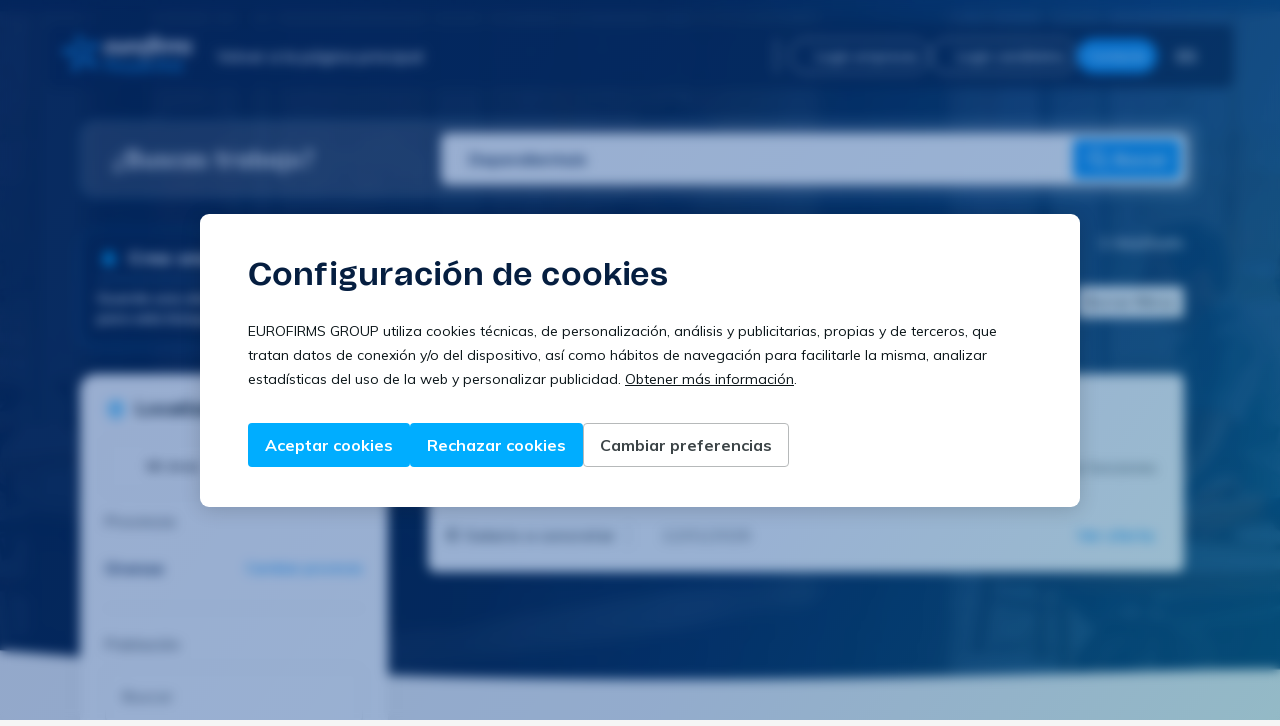

--- FILE ---
content_type: text/html; charset=utf-8
request_url: https://jobs.eurofirms.com/es/es/trabajo/de-dependiente-a/orense?minPublicationDate=15
body_size: 34423
content:



<!DOCTYPE html>
<html lang="es">

<head>
    <meta charset="UTF-8">
    <meta name="viewport" content="width=device-width, initial-scale=1.0">

    <link rel="icon" href="https://cdn.eurofirms.com/assets/img/favicon.svg" type="image/svg+xml" />
    <link rel="icon" href="https://cdn.eurofirms.com/assets/img/favicon.png" type="image/png" />

    <!-- SEO -->
    
        <meta name="robots" content="noindex" />
    <link rel="canonical" href="https://jobs.eurofirms.com/es/es/trabajo/de-dependiente-a/orense?minPublicationDate=15" />
        <link rel="alternate" hreflang="es"
            href="https://jobs.eurofirms.com/es/es/trabajo/de-dependiente-a/orense?minPublicationDate=15" />
        <link rel="alternate" hreflang="ca"
            href="https://jobs.eurofirms.com/es/ca/feina/de-dependiente-a/orense?minPublicationDate=15" />

    <title>Ofertas de empleo de Dependiente/a en Orense - Eurofirms España</title>
    <meta name="description" content="Busca y encuentra ofertas de empleo temporal de Dependiente/a en Orense. ¡Miles de ofertas de trabajo te estan esperando!" />
    <!-- /SEO -->

    <!-- PRELOAD -->
    <link rel="preload"
        href="https://fonts.googleapis.com/css?family=Muli:200,200i,300,300i,400,400i,600,600i,700,700i,800,800i,900,900i&display=swap"
        as="style">
    <link rel="stylesheet"
        href="https://fonts.googleapis.com/css?family=Muli:200,200i,300,300i,400,400i,600,600i,700,700i,800,800i,900,900i&display=swap">
    <link rel="preload" as="image" href="https://cdn.eurofirms.com/assets/icons/logo_menu.svg">
    <!-- /PRELOAD -->

    <!-- PRECONNECT -->
    <link rel="preconnect" href="https://www.eurofirms.com/">
    <link rel="preconnect" href="https://jobs.eurofirms.com/{urlCulture}/">
    <link rel="preconnect" href="https://cdn.eurofirms.com/">
    <link rel="preconnect" href="https://ef-api-frontoffice.eurofirms.es/FrontOffice/v9/">
    <!-- /PRECONNECT -->

    <!-- CRITICAL CSS -->
    
    <link href="/dist/css/offersList.critical.bundle.css?v=RfdADr7TeMHWOUyWUQ2N9oqFgg3GyVsz-6tT8TV1qoY" rel="stylesheet" />

    <link href="/dist/css/header.bundle.css?v=EUrShGKS0DTkVcj6QweNb5emhxpoJsBa0FwETZ9mo_s" rel="stylesheet" />
    <!-- /CRITICAL CSS -->

    <!-- CRITICAL FONTS -->
    <link rel="preload" href="/dist/TomatoGroteskBold.woff2" as="font" type="font/woff2" crossorigin>
    <link rel="preload" href="/dist/TomatoGroteskRegular.woff2" as="font" type="font/woff2" crossorigin>
    <link rel="preload" href="/dist/TomatoGroteskLight.woff2" as="font" type="font/woff2" crossorigin>
    <!-- /CRITICAL FONTS -->
</head>

<body>
    <eui-gtm code="GTM-MKSFCS2"></eui-gtm>

    


<div class="header-wrapper">
    <div class="modal-transparent"></div>
    <header class="site-new-header">
        <div class="new-header-left">
            <div class="header-logo">
                <a href="https://www.eurofirms.com/es/es/" class="">
                    <img alt="Logo Eurofirms" src='https://cdn.eurofirms.com/assets/logos/logo_eurofirms_partial_white.svg' width="130" height="38" />
                </a>
            </div>
            <div class="new-header-desktop">
                <a href="https://www.eurofirms.com/es/es/" class="">
                    <span class="eui-d-flex eui-d-flex--vertical-center eui-gap-2 eui-content eui-content--m eui-content--semi-bold">
                        

<span
  class="eui-d-inline-flex eui-icon    eui-icon--medium   ">
        <svg role="img" fill="var(--eui-color-grey-0)" viewBox="0 0 16 16" xmlns="http://www.w3.org/2000/svg" class="eui-d-block">
          <path
            d="M9.80474 3.52859C10.0651 3.78894 10.0651 4.21105 9.80474 4.4714L6.27614 8L9.80474 11.5286C10.0651 11.7889 10.0651 12.2111 9.80474 12.4714C9.54439 12.7317 9.12228 12.7317 8.86193 12.4714L4.86193 8.4714C4.60158 8.21105 4.60158 7.78894 4.86193 7.52859L8.86193 3.52859C9.12228 3.26824 9.54439 3.26824 9.80474 3.52859Z" />
        </svg>
</span>
                        <span class="site-header__back-btn">Volver a la página principal</span>
                    </span>
                </a>
            </div>
            <div class="new-header-menu">
                <div class="new-header-menu-item">
                    <a href="https://www.eurofirms.com/es/es/" class="">
                        <span class="eui-d-flex eui-d-flex--vertical-center eui-gap-2 eui-content eui-content--m eui-content--semi-bold eui-color-secondary">
                            

<span
  class="eui-d-inline-flex eui-icon    eui-icon--medium   ">
        <svg role="img" fill="var(--eui-color-secondary)" viewBox="0 0 16 16" xmlns="http://www.w3.org/2000/svg" class="eui-d-block">
          <path
            d="M9.80474 3.52859C10.0651 3.78894 10.0651 4.21105 9.80474 4.4714L6.27614 8L9.80474 11.5286C10.0651 11.7889 10.0651 12.2111 9.80474 12.4714C9.54439 12.7317 9.12228 12.7317 8.86193 12.4714L4.86193 8.4714C4.60158 8.21105 4.60158 7.78894 4.86193 7.52859L8.86193 3.52859C9.12228 3.26824 9.54439 3.26824 9.80474 3.52859Z" />
        </svg>
</span>
                            <span class="site-header__back-btn--mobile">Volver a inicio</span>
                        </span>
                    </a>
                </div>
                
                    <div id="menu-lang-mobile" class="header-menu-lang-mobile">
                        <div class="selector-lang-title eui-color-secondary eui-content eui-content--bold">
                            Idioma
                        </div>
                        <div class="selector-lang">
                            <div class="wpml-ls-statics-shortcode_actions wpml-ls wpml-ls-legacy-dropdown-click js-wpml-ls-legacy-dropdown-click">
                                <ul>
                                    <li class="wpml-ls-slot-shortcode_actions wpml-ls-item wpml-ls-item-es wpml-ls-current-language wpml-ls-last-item wpml-ls-item-legacy-dropdown-click">
                                        <a href="#" class="js-wpml-ls-item-toggle eui-mr-6">
                                            <span class="wpml-ls-native">Espa&#xF1;ol</span>
                                            

<span
  class="eui-d-inline-flex eui-icon   eui-icon--regular    eui-ml-2">
              <svg role="img" fill="var(--eui-color-primary)" viewBox="0 0 16 16" xmlns="http://www.w3.org/2000/svg" class="eui-d-block">
                <path
                  d="M3.52827 6.19526C3.78862 5.93491 4.21073 5.93491 4.47108 6.19526L7.99967 9.72386L11.5283 6.19526C11.7886 5.93491 12.2107 5.93491 12.4711 6.19526C12.7314 6.45561 12.7314 6.87772 12.4711 7.13807L8.47108 11.1381C8.21073 11.3984 7.78862 11.3984 7.52827 11.1381L3.52827 7.13807C3.26792 6.87772 3.26792 6.45561 3.52827 6.19526Z" />
              </svg>
</span>
                                        </a>
                                        <ul id="menu-lang-list-mobile" class="js-wpml-ls-sub-menu wpml-ls-sub-menu" style="display: none;">
                                                <li class="wpml-ls-slot-shortcode_actions wpml-ls-item wpml-ls-item-ca wpml-ls-first-item">
                                                    <a href="/es/ca" class="wpml-ls-link">
                                                        <span class="wpml-ls-native">Catal&#xE0;</span>
                                                    </a>
                                                </li>
                                        </ul>
                                    </li>
                                </ul>
                            </div>
                        </div>
                    </div>
            </div>
        </div>
        <div class="new-header-right new-header-right--no-logged">
        
            <!-- NOT LOGIN USER -->
            <div class=" eui-d-flex eui-d-flex--wrap">
                <div class="header-btns-wrapper">
                    <a href="https://manager.eurofirms.com/es/es/Account/Login" class="header-btn">
                        

<span
  class="eui-d-inline-flex eui-icon  eui-icon--small     ">
              <svg viewBox="0 0 24 24" fill="var(--eui-color-grey-0)" xmlns="http://www.w3.org/2000/svg">
                <path fill-rule="evenodd" clip-rule="evenodd" d="M6.5 3.5C6.5 2.67157 7.17157 2 8 2H16C16.8284 2 17.5 2.67157 17.5 3.5V8.29999H20.5C21.3284 8.29999 22 8.97156 22 9.79999V20.5C22 21.3284 21.3284 22 20.5 22L3.5 22C2.67157 22 2 21.3284 2 20.5V12.5C2 11.6716 2.67157 11 3.5 11H6.5V3.5ZM8.5 11H9.7C10.5284 11 11.2 11.6716 11.2 12.5V20H12.8V9.79999C12.8 8.97156 13.4716 8.29999 14.3 8.29999H15.5V4H8.5V11ZM14.8 20L20 20V10.3H14.8L14.8 20ZM9.2 20L9.2 13H4V20H9.2Z" />
                <path fill-rule="evenodd" clip-rule="evenodd" d="M15.75 12.15H18.15V13.65H15.75V12.15ZM5.85 14.85H8.25V16.35H5.85V14.85ZM15.75 14.85H18.15V16.35H15.75V14.85ZM5.85 16.65H8.25V18.15H5.85V16.65ZM15.75 16.65H18.15V18.15H15.75V16.65Z" />
              </svg>
</span>
                        Login empresas
                    </a>
                    <a href="https://connect.eurofirms.com/es/es" class="header-btn">
                        

<span
  class="eui-d-inline-flex eui-icon  eui-icon--small     ">
              <svg role="img" fill="var(--eui-color-grey-0)" viewBox="0 0 24 24" xmlns="http://www.w3.org/2000/svg" class="eui-d-block">
                <path
                  d="M12 4C9.79086 4 8 5.79086 8 8C8 10.2091 9.79086 12 12 12C14.2091 12 16 10.2091 16 8C16 5.79086 14.2091 4 12 4ZM6 8C6 4.68629 8.68629 2 12 2C15.3137 2 18 4.68629 18 8C18 11.3137 15.3137 14 12 14C8.68629 14 6 11.3137 6 8ZM8 18C6.34315 18 5 19.3431 5 21C5 21.5523 4.55228 22 4 22C3.44772 22 3 21.5523 3 21C3 18.2386 5.23858 16 8 16H16C18.7614 16 21 18.2386 21 21C21 21.5523 20.5523 22 20 22C19.4477 22 19 21.5523 19 21C19 19.3431 17.6569 18 16 18H8Z" />
              </svg>
</span>
                        Login candidatos
                    </a>
                    <a href="https://www.eurofirms.com/es/es/contacto" class="header-btn header-btn--blue">
                        Contacta
                    </a>
                </div>

                <div class="header-btns-wrapper-mobile">
                    <a href="#" class="header-btn">
                        

<span
  class="eui-d-inline-flex eui-icon  eui-icon--small     ">
              <svg viewBox="0 0 24 24" fill="var(--eui-color-grey-0)" xmlns="http://www.w3.org/2000/svg">
                <path d="M14 19C13.4477 19 13 19.4477 13 20C13 20.5523 13.4477 21 14 21H19C20.1046 21 21 20.1046 21 19V5C21 3.89543 20.1046 3 19 3H14C13.4477 3 13 3.44771 13 4C13 4.55228 13.4477 5 14 5H19V19H14Z" />
                <path d="M15.7136 12.7005C15.8063 12.6062 15.8764 12.498 15.9241 12.3828C15.9727 12.2657 15.9996 12.1375 16 12.003L16 12L16 11.997C15.9992 11.7421 15.9016 11.4874 15.7071 11.2929L11.7071 7.29289C11.3166 6.90237 10.6834 6.90237 10.2929 7.29289C9.90237 7.68342 9.90237 8.31658 10.2929 8.70711L12.5858 11H3C2.44771 11 2 11.4477 2 12C2 12.5523 2.44771 13 3 13H12.5858L10.2929 15.2929C9.90237 15.6834 9.90237 16.3166 10.2929 16.7071C10.6834 17.0976 11.3166 17.0976 11.7071 16.7071L15.7064 12.7078L15.7136 12.7005Z" />
              </svg>
</span>
                        Accede
                    </a>

                    <ul class="header-btns-wrapper-mobile-submenu">
                        <li>
                            <a href="https://manager.eurofirms.com/es/es/Account/Login" class="header-btn header-btn--center header-btn--dark-blue eui-mb-4">
                                

<span
  class="eui-d-inline-flex eui-icon  eui-icon--small     ">
              <svg viewBox="0 0 24 24" fill="var(--eui-color-grey-0)" xmlns="http://www.w3.org/2000/svg">
                <path fill-rule="evenodd" clip-rule="evenodd" d="M6.5 3.5C6.5 2.67157 7.17157 2 8 2H16C16.8284 2 17.5 2.67157 17.5 3.5V8.29999H20.5C21.3284 8.29999 22 8.97156 22 9.79999V20.5C22 21.3284 21.3284 22 20.5 22L3.5 22C2.67157 22 2 21.3284 2 20.5V12.5C2 11.6716 2.67157 11 3.5 11H6.5V3.5ZM8.5 11H9.7C10.5284 11 11.2 11.6716 11.2 12.5V20H12.8V9.79999C12.8 8.97156 13.4716 8.29999 14.3 8.29999H15.5V4H8.5V11ZM14.8 20L20 20V10.3H14.8L14.8 20ZM9.2 20L9.2 13H4V20H9.2Z" />
                <path fill-rule="evenodd" clip-rule="evenodd" d="M15.75 12.15H18.15V13.65H15.75V12.15ZM5.85 14.85H8.25V16.35H5.85V14.85ZM15.75 14.85H18.15V16.35H15.75V14.85ZM5.85 16.65H8.25V18.15H5.85V16.65ZM15.75 16.65H18.15V18.15H15.75V16.65Z" />
              </svg>
</span>
                                Login empresas
                            </a>
                        </li>
                        <li>
                            <a href="https://connect.eurofirms.com/es/es" class="header-btn header-btn--center header-btn--dark-blue  eui-mb-4">
                                

<span
  class="eui-d-inline-flex eui-icon  eui-icon--small     ">
              <svg role="img" fill="var(--eui-color-grey-0)" viewBox="0 0 24 24" xmlns="http://www.w3.org/2000/svg" class="eui-d-block">
                <path
                  d="M12 4C9.79086 4 8 5.79086 8 8C8 10.2091 9.79086 12 12 12C14.2091 12 16 10.2091 16 8C16 5.79086 14.2091 4 12 4ZM6 8C6 4.68629 8.68629 2 12 2C15.3137 2 18 4.68629 18 8C18 11.3137 15.3137 14 12 14C8.68629 14 6 11.3137 6 8ZM8 18C6.34315 18 5 19.3431 5 21C5 21.5523 4.55228 22 4 22C3.44772 22 3 21.5523 3 21C3 18.2386 5.23858 16 8 16H16C18.7614 16 21 18.2386 21 21C21 21.5523 20.5523 22 20 22C19.4477 22 19 21.5523 19 21C19 19.3431 17.6569 18 16 18H8Z" />
              </svg>
</span>
                                Login candidatos
                            </a>
                        </li>
                        <li>
                            <a href="https://www.eurofirms.com/es/es/contacto" class="header-btn header-btn--center header-btn--blue">
                                Contacta
                            </a>
                        </li>
                    </ul>
                </div>
            </div>
            

            <!-- LOGIN USER -->
            <div class="eui-d-none">
                <eui-notifications-center class="new-header-notifications"
                    language="es"
                    apiURL="https://ef-api-frontoffice.eurofirms.es/FrontOffice/v9"
                    myLink="https://my.eurofirms.com/"
                    rightArrowPosition="136px"
                    topPanelMobilePosition="0px"
                    topPanelPosition="-8px"
                    style="padding:0; white-space: initial; margin-right: 8px;"
                ></eui-notifications-center>

                <div class="new-header-user">
                    <div class="new-header-user-data">
                        <div class="new-header-user-image">
                            <div id="userBullet">
                                <svg viewBox="0 0 36 36" class="radio-progress-bar">
                                    <path d="M18 2.0845
                                            a 15.9155 15.9155 0 0 1 0 31.831
                                            a 15.9155 15.9155 0 0 1 0 -31.831" class="radio-progress-bar__circle">
                                    </path>
                                    <defs>
                                        <clipPath id="imageContainer">
                                            <circle cx="18" cy="18" r="14"></circle>
                                        </clipPath>
                                    </defs>

                                    <image width="28" height="28" x="4" y="4" class="radio-progress-bar__image"
                                        xlink:href=""></image>
                                </svg>
                            </div>
                        </div>
                        <div class="new-header-user-menu" style="display: none;">
                            <div class="user-name-submenu"></div>
                            <div class="user-user-submenu"></div>
                            <div class="user-menu-container">
                                <ul id="user-menu" class="menu">
                                    <li class="menu-item private">
                                        <a href="https://my.eurofirms.com/">
                                            Área privada
                                        </a>
                                    </li>
                                    <li class="menu-item profile">
                                        <a href="https://my.eurofirms.com/profile/personal-data/personal-data">
                                            Perfil
                                        </a>
                                    </li>
                                    <li class="menu-item configuration">
                                        <a href="https://my.eurofirms.com/configuration">
                                            Configuración
                                        </a>
                                    </li>
                                    <li class="menu-item logout">
                                        <a href="https://connect.eurofirms.com/es/es/logout">
                                            Cerrar sesión
                                        </a>
                                    </li>
                                </ul>
                            </div>
                        </div>
                    </div>
                </div>
            </div>

            <div data-testid="jobsBtnMobileMenu" class="new-header-burger eui-ml-2">
                <span class="new-burger--to-x">
                    <span></span>
                    <span></span>
                    <span></span>
                </span>
            </div>
            
                <div class="new-header-lang eui-ml-2">
                    <a id="languageSelect" class="eui-d-flex eui-d-flex--vertical-center eui-cursor-pointer eui-color-grey-0">
                        <span>ES</span>
                        

<span
  class="eui-d-inline-flex eui-icon   eui-icon--regular    ">
              <svg role="img" fill="var(--eui-color-grey-0)" viewBox="0 0 16 16" xmlns="http://www.w3.org/2000/svg" class="eui-d-block">
                <path
                  d="M3.52827 6.19526C3.78862 5.93491 4.21073 5.93491 4.47108 6.19526L7.99967 9.72386L11.5283 6.19526C11.7886 5.93491 12.2107 5.93491 12.4711 6.19526C12.7314 6.45561 12.7314 6.87772 12.4711 7.13807L8.47108 11.1381C8.21073 11.3984 7.78862 11.3984 7.52827 11.1381L3.52827 7.13807C3.26792 6.87772 3.26792 6.45561 3.52827 6.19526Z" />
              </svg>
</span>
                    </a>
                    <ul class="new-header-lang__menu">
                            <li class="new-header-lang__menu-item eui-content eui-content--s">
                                <a href="/es/ca">
                                    Catal&#xE0;
                                </a>
                            </li>
                    </ul>
                </div>
        </div>
    </header>
    
</div>


    <main role="main" class="psf-main">
        









<button id="goTopButton" class="eui-btn eui-btn--primary eui-btn--md eui-btn--floating psf-go-top-btn">
    

<span
  class="eui-d-inline-flex eui-icon    eui-icon--medium   ">
              <svg role="img" fill="var(--eui-color-grey-0)" viewBox="0 0 24 24" xmlns="http://www.w3.org/2000/svg" class="eui-d-block">
                <path
                  d="M12 4C12.2652 4 12.5196 4.10536 12.7071 4.29289L18.7071 10.2929C19.0976 10.6834 19.0976 11.3166 18.7071 11.7071C18.3166 12.0976 17.6834 12.0976 17.2929 11.7071L13 7.41421L13 19C13 19.5523 12.5523 20 12 20C11.4477 20 11 19.5523 11 19L11 7.41421L6.70711 11.7071C6.31658 12.0976 5.68342 12.0976 5.29289 11.7071C4.90237 11.3166 4.90237 10.6834 5.29289 10.2929L11.2929 4.29289C11.4804 4.10536 11.7348 4 12 4Z" />
                />
              </svg>
</span>
</button>

<div class="psf-searcher">
    <section class="psf-searcher__wrapper">
            <h3 class="eui-title eui-title--f1 eui-title--s eui-title--bold eui-color-grey-0 eui-mb-0 eui-color-grey-0 eui-d-none--sm">
                ¿Buscas trabajo?
            </h3>
        <form action="." id="offersSearcher" class="psf-searcher__search-bar eui-bg-color-grey-0 eui-border-radius-8">
            <input 
                id="offersSearcherInput" 
                type="search" 
                class="psf-searcher__input" 
                placeholder='Buscar ofertas' 
                value="Dependiente/a"
                data-testid="jobsInputOffersSearch"
            />

            <button 
                type="submit" 
                class="eui-btn eui-btn--primary eui-btn--md psf-searcher__button eui-d-none--sm"
                data-testid="jobsBtnOffersSearch"
            >
                

<span
  class="eui-d-inline-flex eui-icon    eui-icon--medium   eui-mr-1">
              <svg role="img" fill="white" viewBox="0 0 25 24" xmlns="http://www.w3.org/2000/svg" class="eui-d-block">
                <path
                  d="M10.5 4C7.18629 4 4.5 6.68629 4.5 10C4.5 13.3137 7.18629 16 10.5 16C13.8137 16 16.5 13.3137 16.5 10C16.5 6.68629 13.8137 4 10.5 4ZM2.5 10C2.5 5.58172 6.08172 2 10.5 2C14.9183 2 18.5 5.58172 18.5 10C18.5 11.8487 17.8729 13.551 16.8199 14.9056L22.2071 20.2929C22.5976 20.6834 22.5976 21.3166 22.2071 21.7071C21.8166 22.0976 21.1834 22.0976 20.7929 21.7071L15.4056 16.3199C14.051 17.3729 12.3487 18 10.5 18C6.08172 18 2.5 14.4183 2.5 10Z" />
              </svg>
</span>
                <span> Buscar</span>
            </button>

            <button type="submit" class="eui-btn-icon eui-btn-icon--md eui-btn-icon--primary psf-searcher__button--mobile">
                

<span
  class="eui-d-inline-flex eui-icon    eui-icon--medium   ">
              <svg role="img" fill="white" viewBox="0 0 25 24" xmlns="http://www.w3.org/2000/svg" class="eui-d-block">
                <path
                  d="M10.5 4C7.18629 4 4.5 6.68629 4.5 10C4.5 13.3137 7.18629 16 10.5 16C13.8137 16 16.5 13.3137 16.5 10C16.5 6.68629 13.8137 4 10.5 4ZM2.5 10C2.5 5.58172 6.08172 2 10.5 2C14.9183 2 18.5 5.58172 18.5 10C18.5 11.8487 17.8729 13.551 16.8199 14.9056L22.2071 20.2929C22.5976 20.6834 22.5976 21.3166 22.2071 21.7071C21.8166 22.0976 21.1834 22.0976 20.7929 21.7071L15.4056 16.3199C14.051 17.3729 12.3487 18 10.5 18C6.08172 18 2.5 14.4183 2.5 10Z" />
              </svg>
</span>
            </button>
        </form>
    </section>
</div>

<section id="offers" class="psf-offers eui-pb-20">
    




    <section class="psf-offers__header eui-d-flex eui-d-flex--column eui-gap-2">
        <div class="eui-d-flex eui-d-flex--align-start eui-d-flex--space-between eui-w-100">
            <div>
                <h1 class='eui-title eui-title--sf eui-title--s eui-title--bold eui-color-grey-0'>
                    Ofertas de empleo de Dependiente/a en Orense
                </h1>

                <h2 class="eui-content eui-content--f1 eui-content--s eui-color-grey-0 eui-mb-2">
                    &#xDA;ltimas ofertas de empleo de Dependiente/a en Orense
                </h2>
            </div>

                <span class="eui-d-none--sm eui-content eui-content--semi-bold eui-content--m eui-color-grey-0">
                    1 resultado
                </span>
        </div>

        <div class="psf-offers__chips eui-w-100">
            <div class="psf-offers__chips--primary">
                <div class='psf-offers__chips-list eui-mb-3 eui-mr-2'>

                        <span class="eui-chip eui-chip--with-icon eui-chip--hover eui-chip--dark-blue">
                            

<span
  class="eui-d-inline-flex eui-icon  eui-icon--small     ">
              <svg role="img" fill="var(--eui-color-secondary-700)" viewBox="0 0 16 16" xmlns="http://www.w3.org/2000/svg" class="eui-d-block">
                <path fill-rule="evenodd" clip-rule="evenodd"
                  d="M5.4127 2.33334H10.6553V4.68609H9.57596V3.36267H6.49206V4.68609H5.4127V2.33334ZM4.02494 13.4354V4.96548H5.10431V13.4354H4.02494ZM10.9637 13.4354V4.96548H12.0431V13.4354H10.9637Z" />
                <path fill-rule="evenodd" clip-rule="evenodd"
                  d="M3.5932 5.34015C3.33368 5.34015 3.09977 5.55922 3.09977 5.8588V11.9145C3.09977 12.214 3.33368 12.4331 3.5932 12.4331H12.4748C12.7343 12.4331 12.9683 12.214 12.9683 11.9145V5.8588C12.9683 5.55922 12.7343 5.34015 12.4748 5.34015H3.5932ZM1.86621 5.8588C1.86621 4.90422 2.62641 4.10659 3.5932 4.10659H12.4748C13.4416 4.10659 14.2018 4.90422 14.2018 5.8588V11.9145C14.2018 12.869 13.4416 13.6667 12.4748 13.6667H3.5932C2.62641 13.6667 1.86621 12.869 1.86621 11.9145V5.8588Z" />
              </svg>
</span>
                            <span class="eui-chip__content eui-mr-5">Dependiente/a</span>
                            <div class="eui-chip__action" id="removeSearch">
                                

<span
  class="eui-d-inline-flex eui-icon  eui-icon--small     ">
              <svg role="img" fill="var(--eui-color-secondary-700)" viewBox="0 0 16 16" xmlns="http://www.w3.org/2000/svg" class="eui-d-block">
                <path
                  d="M3.52827 3.52861C3.78862 3.26826 4.21073 3.26826 4.47108 3.52861L7.99967 7.0572L11.5283 3.52861C11.7886 3.26826 12.2107 3.26826 12.4711 3.52861C12.7314 3.78896 12.7314 4.21107 12.4711 4.47141L8.94248 8.00001L12.4711 11.5286C12.7314 11.789 12.7314 12.2111 12.4711 12.4714C12.2107 12.7318 11.7886 12.7318 11.5283 12.4714L7.99967 8.94282L4.47108 12.4714C4.21073 12.7318 3.78862 12.7318 3.52827 12.4714C3.26792 12.2111 3.26792 11.789 3.52827 11.5286L7.05687 8.00001L3.52827 4.47141C3.26792 4.21107 3.26792 3.78896 3.52827 3.52861Z" />
              </svg>
</span>
                            </div>
                            <span class="eui-chip__background"></span>
                        </span>

                        <span class="eui-chip eui-chip--with-icon eui-chip--hover eui-chip--blue">
                            

<span
  class="eui-d-inline-flex eui-icon  eui-icon--small     ">
              <svg role="img" fill="var(--eui-color-primary-800)" viewBox="0 0 16 16" xmlns="http://www.w3.org/2000/svg" class="eui-d-block">
                <path
                  d="M8.00008 1.33333C5.06675 1.33333 2.66675 3.73333 2.66675 6.66666C2.66675 10.2667 7.33341 14.3333 7.53341 14.5333C7.66675 14.6 7.86675 14.6667 8.00008 14.6667C8.13341 14.6667 8.33341 14.6 8.46675 14.5333C8.66675 14.3333 13.3334 10.2667 13.3334 6.66666C13.3334 3.73333 10.9334 1.33333 8.00008 1.33333ZM8.00008 13.1333C6.60008 11.8 4.00008 8.93333 4.00008 6.66666C4.00008 4.46666 5.80008 2.66666 8.00008 2.66666C10.2001 2.66666 12.0001 4.46666 12.0001 6.66666C12.0001 8.86666 9.40008 11.8 8.00008 13.1333ZM8.00008 3.99999C6.53341 3.99999 5.33341 5.2 5.33341 6.66666C5.33341 8.13333 6.53341 9.33333 8.00008 9.33333C9.46675 9.33333 10.6667 8.13333 10.6667 6.66666C10.6667 5.2 9.46675 3.99999 8.00008 3.99999ZM8.00008 8C7.26675 8 6.66675 7.4 6.66675 6.66666C6.66675 5.93333 7.26675 5.33333 8.00008 5.33333C8.73341 5.33333 9.33341 5.93333 9.33341 6.66666C9.33341 7.4 8.73341 8 8.00008 8Z" />
              </svg>
</span>
                            <span class="eui-chip__content eui-mr-5">Orense</span>                            
                            <div class="eui-chip__action" remove-province data-province="orense">
                                

<span
  class="eui-d-inline-flex eui-icon  eui-icon--small     ">
              <svg role="img" fill="var(--eui-color-primary-800)" viewBox="0 0 16 16" xmlns="http://www.w3.org/2000/svg" class="eui-d-block">
                <path
                  d="M3.52827 3.52861C3.78862 3.26826 4.21073 3.26826 4.47108 3.52861L7.99967 7.0572L11.5283 3.52861C11.7886 3.26826 12.2107 3.26826 12.4711 3.52861C12.7314 3.78896 12.7314 4.21107 12.4711 4.47141L8.94248 8.00001L12.4711 11.5286C12.7314 11.789 12.7314 12.2111 12.4711 12.4714C12.2107 12.7318 11.7886 12.7318 11.5283 12.4714L7.99967 8.94282L4.47108 12.4714C4.21073 12.7318 3.78862 12.7318 3.52827 12.4714C3.26792 12.2111 3.26792 11.789 3.52827 11.5286L7.05687 8.00001L3.52827 4.47141C3.26792 4.21107 3.26792 3.78896 3.52827 3.52861Z" />
              </svg>
</span>
                            </div>
                            <span class="eui-chip__background"></span>
                        </span>

                </div>

                    <a id="removeFilters" class="eui-btn eui-btn--secondary eui-btn--sm eui-ml-auto psf-offers__chips--remove-filters eui-mb-3">
                        Borrar filtros
                    </a>

                <button 
                    id="filterButton" 
                    class="eui-btn-icon eui-btn-icon--md eui-btn-icon--primary
                    filterButton--with-filters"
                >
                    

<span
  class="eui-d-inline-flex eui-icon    eui-icon--medium   ">
              <svg role="img" fill="var(--eui-color-primary-500)" viewBox="0 0 24 24" xmlns="http://www.w3.org/2000/svg" class="eui-d-block">
                <path
                  d="M9 5C8.44772 5 8 5.44772 8 6C8 6.55228 8.44772 7 9 7C9.55228 7 10 6.55228 10 6C10 5.44772 9.55228 5 9 5ZM6.17071 5C6.58254 3.83481 7.69378 3 9 3C10.3062 3 11.4175 3.83481 11.8293 5H19C19.5523 5 20 5.44772 20 6C20 6.55228 19.5523 7 19 7H11.8293C11.4175 8.16519 10.3062 9 9 9C7.69378 9 6.58254 8.16519 6.17071 7H5C4.44772 7 4 6.55228 4 6C4 5.44772 4.44772 5 5 5H6.17071ZM15 11C14.4477 11 14 11.4477 14 12C14 12.5523 14.4477 13 15 13C15.5523 13 16 12.5523 16 12C16 11.4477 15.5523 11 15 11ZM12.1707 11C12.5825 9.83481 13.6938 9 15 9C16.3062 9 17.4175 9.83481 17.8293 11H19C19.5523 11 20 11.4477 20 12C20 12.5523 19.5523 13 19 13H17.8293C17.4175 14.1652 16.3062 15 15 15C13.6938 15 12.5825 14.1652 12.1707 13H5C4.44772 13 4 12.5523 4 12C4 11.4477 4.44772 11 5 11H12.1707ZM9 17C8.44772 17 8 17.4477 8 18C8 18.5523 8.44772 19 9 19C9.55228 19 10 18.5523 10 18C10 17.4477 9.55228 17 9 17ZM6.17071 17C6.58254 15.8348 7.69378 15 9 15C10.3062 15 11.4175 15.8348 11.8293 17H19C19.5523 17 20 17.4477 20 18C20 18.5523 19.5523 19 19 19H11.8293C11.4175 20.1652 10.3062 21 9 21C7.69378 21 6.58254 20.1652 6.17071 19H5C4.44772 19 4 18.5523 4 18C4 17.4477 4.44772 17 5 17H6.17071Z" />
              </svg>
</span>
                </button>
            </div>

            <div class="psf-offers__chips--secondary">
                <div class='psf-offers__chips-list eui-mb-5 eui-mr-2'>
                        <span class="eui-chip eui-chip--s eui-chip--default eui-chip--with-icon eui-chip--hover">
                            

<span
  class="eui-d-inline-flex eui-icon  eui-icon--small     ">
              <svg role="img" fill="var(--eui-color-grey-800)" viewBox="0 0 16 16" xmlns="http://www.w3.org/2000/svg" class="eui-d-block">
                <path
                  d="M6 1.33334C6.36819 1.33334 6.66667 1.63182 6.66667 2.00001V2.66668H9.33333V2.00001C9.33333 1.63182 9.63181 1.33334 10 1.33334C10.3682 1.33334 10.6667 1.63182 10.6667 2.00001V2.66668H12.6667C13.403 2.66668 14 3.26363 14 4.00001V12.6667C14 13.4031 13.403 14 12.6667 14H3.33333C2.59695 14 2 13.4031 2 12.6667V4.00001C2 3.26363 2.59695 2.66668 3.33333 2.66668H5.33333V2.00001C5.33333 1.63182 5.63181 1.33334 6 1.33334ZM5.33333 4.00001H3.33333V6.00001H12.6667V4.00001H10.6667V4.66668C10.6667 5.03487 10.3682 5.33334 10 5.33334C9.63181 5.33334 9.33333 5.03487 9.33333 4.66668V4.00001H6.66667V4.66668C6.66667 5.03487 6.36819 5.33334 6 5.33334C5.63181 5.33334 5.33333 5.03487 5.33333 4.66668V4.00001ZM12.6667 7.33334H3.33333V12.6667H12.6667V7.33334Z" />
              </svg>
</span>
                            <span class="eui-chip__content eui-mr-5">
Últimos 15 días                            </span>
                            <div class="eui-chip__action" id="removeMinPublicationDate">
                                

<span
  class="eui-d-inline-flex eui-icon  eui-icon--small     ">
              <svg role="img" fill="var(--eui-color-grey-800)" viewBox="0 0 16 16" xmlns="http://www.w3.org/2000/svg" class="eui-d-block">
                <path
                  d="M3.52827 3.52861C3.78862 3.26826 4.21073 3.26826 4.47108 3.52861L7.99967 7.0572L11.5283 3.52861C11.7886 3.26826 12.2107 3.26826 12.4711 3.52861C12.7314 3.78896 12.7314 4.21107 12.4711 4.47141L8.94248 8.00001L12.4711 11.5286C12.7314 11.789 12.7314 12.2111 12.4711 12.4714C12.2107 12.7318 11.7886 12.7318 11.5283 12.4714L7.99967 8.94282L4.47108 12.4714C4.21073 12.7318 3.78862 12.7318 3.52827 12.4714C3.26792 12.2111 3.26792 11.789 3.52827 11.5286L7.05687 8.00001L3.52827 4.47141C3.26792 4.21107 3.26792 3.78896 3.52827 3.52861Z" />
              </svg>
</span>
                            </div>
                            <span class="eui-chip__background"></span>
                        </span>






                </div>

            </div>

                <span class="psf-offers__mobile-results eui-content eui-content--semi-bold eui-content--m eui-color-grey-0 eui-pb-2 eui-w-100 eui-text-right">
                    1 resultado
                </span>
        </div>
    </section>
    <div id="offers-list" class="psf-offers__list">
        <div id="offers-cards">
                    <a href='/es/es/ourense/dependiente-a-084-009230' class="text-decoration-none text-reset">
                        


<article psf-offer data-ordercode="084-009230" data-offerid="d57db680-8cfe-45cf-8b67-b0e9f08b0873" class='eui-border--radius-8 eui-bg-color-grey-0 eui-box-shadow eui-mb-4 eui-px-4 eui-py-4 psf-offer '>


    <h3 class="psf-offer__title eui-title eui-title--sf eui-title--xs eui-title--bold eui-color-secondary-500 eui-mb-1 ">
        Dependiente/a
    </h3>

    <h4 class="psf-offer__site eui-content eui-content--semi-bold eui-content--m eui-color-grey-800 eui-mb-3">
        ourense, orense
    </h4>

    <p class="psf-offer__description eui-content eui-content--m eui-color-grey-700 eui-mb-3">
        Buscamos un/a dependiente/a  para incorporar a empresa l&#xED;der del sector alimentaci&#xF3;n. Las funciones que tendr&#xE1; que desarrollar son:
    </p>

    <div class="psf-offer__info eui-color-grey-700">
        <div class='info-block info-block--salary info-block--separator'>
            

<span
  class="eui-d-inline-flex eui-icon  eui-icon--small     eui-mr-1">
              <svg role="img" fill="var(--eui-color-grey-700)" viewBox="0 0 16 16" xmlns="http://www.w3.org/2000/svg" class="eui-d-block">
                <path fill-rule="evenodd" clip-rule="evenodd"
                  d="M2.66683 8.00004C2.66683 5.05452 5.05464 2.66671 8.00016 2.66671C10.9457 2.66671 13.3335 5.05452 13.3335 8.00004C13.3335 10.9456 10.9457 13.3334 8.00016 13.3334C5.05464 13.3334 2.66683 10.9456 2.66683 8.00004ZM8.00016 1.33337C4.31826 1.33337 1.3335 4.31814 1.3335 8.00004C1.3335 11.6819 4.31826 14.6667 8.00016 14.6667C11.6821 14.6667 14.6668 11.6819 14.6668 8.00004C14.6668 4.31814 11.6821 1.33337 8.00016 1.33337ZM5.93955 8.00002C5.93955 7.85557 5.9513 7.71386 5.9739 7.57581H8.00016C8.36835 7.57581 8.66682 7.27733 8.66682 6.90914C8.66682 6.54095 8.36835 6.24247 8.00016 6.24247H6.62127C7.09778 5.72102 7.78345 5.39396 8.54562 5.39396C9.02104 5.39396 9.4654 5.52081 9.84772 5.74188C10.1665 5.92618 10.5743 5.8172 10.7586 5.49846C10.9429 5.17972 10.8339 4.77192 10.5151 4.58762C9.93529 4.25232 9.26147 4.06063 8.54562 4.06063C7.0014 4.06063 5.66483 4.94893 5.01899 6.24247H4.18198C3.81379 6.24247 3.51531 6.54095 3.51531 6.90914C3.51531 7.27733 3.81379 7.57581 4.18198 7.57581H4.62879C4.61387 7.71516 4.60622 7.8567 4.60622 8.00002C4.60622 8.14337 4.61388 8.28493 4.6288 8.42432H4.18198C3.81379 8.42432 3.51531 8.72279 3.51531 9.09098C3.51531 9.45917 3.81379 9.75765 4.18198 9.75765H5.01903C5.66488 11.0511 7.00143 11.9394 8.54562 11.9394C9.26197 11.9394 9.936 11.7477 10.5162 11.4116C10.8348 11.227 10.9434 10.8191 10.7588 10.5005C10.5743 10.182 10.1664 10.0733 9.84778 10.2579C9.46578 10.4792 9.02163 10.6061 8.54562 10.6061C7.78349 10.6061 7.09785 10.2791 6.62135 9.75765H8.00016C8.36835 9.75765 8.66682 9.45917 8.66682 9.09098C8.66682 8.72279 8.36835 8.42432 8.00016 8.42432H5.97391C5.95131 8.28624 5.93955 8.1445 5.93955 8.00002Z" />
              </svg>
</span>
            <span class="eui-content eui-content--bold eui-content--m">
                Salario a concretar
            </span>
        </div>
            <div class="info-block">
                

<span
  class="eui-d-inline-flex eui-icon  eui-icon--small     eui-mr-1">
              <svg role="img" fill="var(--eui-color-grey-700)" viewBox="0 0 16 16" xmlns="http://www.w3.org/2000/svg" class="eui-d-block">
                <path
                  d="M8.00016 2.66671C5.05464 2.66671 2.66683 5.05452 2.66683 8.00004C2.66683 10.9456 5.05464 13.3334 8.00016 13.3334C10.9457 13.3334 13.3335 10.9456 13.3335 8.00004C13.3335 5.05452 10.9457 2.66671 8.00016 2.66671ZM1.3335 8.00004C1.3335 4.31814 4.31826 1.33337 8.00016 1.33337C11.6821 1.33337 14.6668 4.31814 14.6668 8.00004C14.6668 11.6819 11.6821 14.6667 8.00016 14.6667C4.31826 14.6667 1.3335 11.6819 1.3335 8.00004ZM8.00016 4.00004C8.36835 4.00004 8.66683 4.29852 8.66683 4.66671V7.7239L10.4716 9.52864C10.7319 9.78899 10.7319 10.2111 10.4716 10.4714C10.2112 10.7318 9.78911 10.7318 9.52876 10.4714L7.52876 8.47145C7.40373 8.34642 7.3335 8.17685 7.3335 8.00004V4.66671C7.3335 4.29852 7.63197 4.00004 8.00016 4.00004Z" />
              </svg>
</span>
                <span class="eui-content eui-content--m eui-content--f1">    
                    12/01/2026
                </span>
            </div>
    </div>

    <button 
        class="psf-offer__view eui-btn eui-btn--subtle eui-btn--md eui-d-none--sm"
        data-testid="jobsBtnOfferView"
    >
        Ver oferta
    </button>
</article>

                    </a>
            
            <button 
                class="psf-create-alert-mobile-btn eui-d-flex eui-d-flex--center eui-d-flex--vertical-center eui-gap-1 eui-border eui-border-color-primary-300 eui-pa-2 eui-mb-4" 
                data-testid="create-alert-submodal-mobile"
                psf-create-alert-submodal-mobile
            >
                    <img width="32" height="32" src="/icons/notification-active.svg" loading="lazy" />
                <span class="eui-content eui-content--bold eui-content--m eui-color-secondary eui-content--f1">Crear alerta</span>
            </button>
        </div>
        

        





        



<div class="createAlertModal eui-modal__wrapper eui-d-none" id="createAlertModal" tabindex="-1" role="dialog" data-user-has-location="False">
    <div class="eui-modal__overlay"></div>
    <div class="eui-modal__scrollable">
        <div role="dialog" class="eui-modal" aria-hidden="true" aria-modal="true">
            <section class="eui-modal__body">
                <div class="psfModal loginModal">
                    <button class="eui-btn-icon eui-btn-icon--subtle psfModal__btnClose" data-dismiss="modal"
                        aria-label="Close">
                        

<span
  class="eui-d-inline-flex eui-icon    eui-icon--medium   ">
              <svg role="img" fill="var(--eui-color-grey-500)" viewBox="0 0 16 16" xmlns="http://www.w3.org/2000/svg" class="eui-d-block">
                <path
                  d="M3.52827 3.52861C3.78862 3.26826 4.21073 3.26826 4.47108 3.52861L7.99967 7.0572L11.5283 3.52861C11.7886 3.26826 12.2107 3.26826 12.4711 3.52861C12.7314 3.78896 12.7314 4.21107 12.4711 4.47141L8.94248 8.00001L12.4711 11.5286C12.7314 11.789 12.7314 12.2111 12.4711 12.4714C12.2107 12.7318 11.7886 12.7318 11.5283 12.4714L7.99967 8.94282L4.47108 12.4714C4.21073 12.7318 3.78862 12.7318 3.52827 12.4714C3.26792 12.2111 3.26792 11.789 3.52827 11.5286L7.05687 8.00001L3.52827 4.47141C3.26792 4.21107 3.26792 3.78896 3.52827 3.52861Z" />
              </svg>
</span>
                    </button>

                    <div class="psfModal__body eui-text-center eui-mx-auto">
                        <span
                            class="createAlertModal__icon eui-mx-auto eui-d-flex eui-d-flex--vertical-center eui-d-flex--center eui-mb-2 eui-mt-10">
                            <img width="50" height="50"
                                src="https://efgroupcdn.blob.core.windows.net/global/EUC/ICO/bell_active.svg"
                                loading="lazy" />
                        </span>

                        <span class="eui-title eui-title--s eui-title--bold eui-color-secondary eui-mb-4">
                            Nueva alerta
                        </span>

                        <p
                            class="eui-content eui-content--m eui-color-grey-700 eui-title-type9 eui-mb-4 eui-mx-auto createAlertModal__message--limit">
                            Confirma tus criterios de búsqueda para crear una nueva alerta
                        </p>

                        <section class="eui-mb-3 eui-text-left">
                            <span
                                class="eui-content eui-content--m eui-content--bold eui-color-secondary eui-d-flex eui-mb-1">
                                <span
                                    class="createAlertModal__icon createAlertModal__icon--small eui-d-flex eui-d-flex--vertical-center eui-d-flex--center eui-mr-1">
                                    

<span
  class="eui-d-inline-flex eui-icon  eui-icon--small     ">
              <svg role="img" fill="var(--eui-color-primary-500)" viewBox="0 0 16 16" xmlns="http://www.w3.org/2000/svg" class="eui-d-block">
                <path
                  d="M1.33325 4.00001C1.33325 3.26363 1.93021 2.66667 2.66659 2.66667H13.3333C14.0696 2.66667 14.6666 3.26363 14.6666 4.00001V12C14.6666 12.7364 14.0696 13.3333 13.3333 13.3333H2.66659C1.93021 13.3333 1.33325 12.7364 1.33325 12V4.00001ZM3.67898 4.00001L7.99992 7.78083L12.3209 4.00001H3.67898ZM13.3333 4.88585L8.43892 9.16839C8.18757 9.38832 7.81227 9.38832 7.56092 9.16839L2.66659 4.88585V12H13.3333V4.88585Z" />
              </svg>
</span>
                                </span>

                                Posición o palabra clave
                            </span>

                                <p class="eui-content eui-content--s eui-color-grey-900" psf-create-alert-search
                                    data-function="Dependiente/a">
                                    Dependiente/a
                                </p>
                        </section>

                        <section class="eui-mb-3 eui-d-flex eui-d-flex--column eui-d-flex--align-start">
                            <span
                                class="eui-content eui-content--m eui-content--bold eui-color-secondary eui-d-flex eui-mb-1">
                                <span
                                    class="createAlertModal__icon createAlertModal__icon--small eui-d-flex eui-d-flex--vertical-center eui-d-flex--center eui-mr-1">
                                    

<span
  class="eui-d-inline-flex eui-icon  eui-icon--small     ">
              <svg role="img" fill="var(--eui-color-primary-500)" viewBox="0 0 16 16" xmlns="http://www.w3.org/2000/svg" class="eui-d-block">
                <path
                  d="M1.33325 4.00001C1.33325 3.26363 1.93021 2.66667 2.66659 2.66667H13.3333C14.0696 2.66667 14.6666 3.26363 14.6666 4.00001V12C14.6666 12.7364 14.0696 13.3333 13.3333 13.3333H2.66659C1.93021 13.3333 1.33325 12.7364 1.33325 12V4.00001ZM3.67898 4.00001L7.99992 7.78083L12.3209 4.00001H3.67898ZM13.3333 4.88585L8.43892 9.16839C8.18757 9.38832 7.81227 9.38832 7.56092 9.16839L2.66659 4.88585V12H13.3333V4.88585Z" />
              </svg>
</span>
                                </span>

                                Ubicación
                            </span>

                            <p class="eui-content eui-content--s eui-color-grey-900">
                                    <span psf-create-alert-cities>
                                    </span>

                                    <span class="eui-content eui-content--s eui-content--bold" psf-create-alert-province
                                        data-province="orense">
                                        Orense
                                    </span>
                            </p>
                            
                        </section>

                        <section class="eui-mb-6">
                            <span
                                class="eui-content eui-content--m eui-content--bold eui-color-secondary eui-d-flex eui-mb-2">
                                <span
                                    class="createAlertModal__icon createAlertModal__icon--small eui-d-flex eui-d-flex--vertical-center eui-d-flex--center eui-mr-1">
                                    

<span
  class="eui-d-inline-flex eui-icon  eui-icon--small     ">
              <svg role="img" fill="var(--eui-color-primary-500)" viewBox="0 0 16 16" xmlns="http://www.w3.org/2000/svg" class="eui-d-block">
                <path
                  d="M1.33325 4.00001C1.33325 3.26363 1.93021 2.66667 2.66659 2.66667H13.3333C14.0696 2.66667 14.6666 3.26363 14.6666 4.00001V12C14.6666 12.7364 14.0696 13.3333 13.3333 13.3333H2.66659C1.93021 13.3333 1.33325 12.7364 1.33325 12V4.00001ZM3.67898 4.00001L7.99992 7.78083L12.3209 4.00001H3.67898ZM13.3333 4.88585L8.43892 9.16839C8.18757 9.38832 7.81227 9.38832 7.56092 9.16839L2.66659 4.88585V12H13.3333V4.88585Z" />
              </svg>
</span>
                                </span>

                                <strong>Frecuencia de envío</strong>
                            </span>

                            <section class="eui-mb-5 eui-pl-4 eui-d-flex eui-d-flex--column eui-gap-2">
                                <label class="eui-radio eui-mb-3">
                                    <input type="radio" name="frecuencies" class="eui-radio__input" value="2" checked />
                                    <span class="eui-radio__checkmark eui-mr-2"></span>
                                    <span class="eui-radio__label psf-type-label">
                                        Diario
                                    </span>
                                </label>

                                <label class="eui-radio">
                                    <input type="radio" name="frecuencies" class="eui-radio__input" value="3" />
                                    <span class="eui-radio__checkmark eui-mr-2"></span>
                                    <span class="eui-radio__label psf-type-label">
                                        Semanal
                                    </span>
                                </label>
                            </section>
                        </section>

                        <p class="eui-content eui-content--s eui-mb-3 eui-color-grey-900 eui-mx-auto eui-text-center">
                            Recuerda que puedes gestionar tus alertas en el gestor de notificaciones
                        </p>

                        <div class="eui-d-flex eui-d-flex--column eui-gap-2">
                            <button class="eui-btn eui-btn--primary eui-btn--l eui-btn--full-width eui-mb-3"
                                data-testid="create-alert-button" create-alert-button>
                                Guardar
                            </button>

                            <button class="eui-btn eui-btn--secondary eui-btn--l eui-btn--full-width"
                                data-testid="create-alert-cancel-button" data-dismiss="modal" eui-modal-close>
                                Cancelar
                            </button>
                        </div>
                    </div>
                </div>
            </section>
        </div>
    </div>
</div>
        


<section class="psf-create-alert-mobile-submodal-wrapper"></section>

<section id="createAlertSubModal" class="psf-create-alert-mobile-submodal eui-border eui-border-color-primary-300 eui-border--top eui-d-flex eui-d-flex--column eui-pa-8 eui-d-flex--align-center">

    <button 
        data-testid="create-alert-submodal-close-btn"
        class="eui-btn-icon eui-btn-icon--subtle eui-btn-icon--sm psf-create-alert-mobile-submodal__btnClose"
    >
        

<span
  class="eui-d-inline-flex eui-icon     eui-icon--large  ">
              <svg role="img" fill="var(--eui-color-grey-500)" viewBox="0 0 16 16" xmlns="http://www.w3.org/2000/svg" class="eui-d-block">
                <path
                  d="M3.52827 3.52861C3.78862 3.26826 4.21073 3.26826 4.47108 3.52861L7.99967 7.0572L11.5283 3.52861C11.7886 3.26826 12.2107 3.26826 12.4711 3.52861C12.7314 3.78896 12.7314 4.21107 12.4711 4.47141L8.94248 8.00001L12.4711 11.5286C12.7314 11.789 12.7314 12.2111 12.4711 12.4714C12.2107 12.7318 11.7886 12.7318 11.5283 12.4714L7.99967 8.94282L4.47108 12.4714C4.21073 12.7318 3.78862 12.7318 3.52827 12.4714C3.26792 12.2111 3.26792 11.789 3.52827 11.5286L7.05687 8.00001L3.52827 4.47141C3.26792 4.21107 3.26792 3.78896 3.52827 3.52861Z" />
              </svg>
</span>
    </button>

        <img width="46" height="46" src="/icons/notification-active.svg" loading="lazy" class="eui-my-3" />
        <span class="eui-content eui-content--f2 eui-content--bold eui-content--m eui-color-secondary eui-pb-2 eui-mb-2 eui-border eui-border--bottom eui-border-color-primary-300 eui-d-block eui-w-100 eui-text-center">
            Crea una alerta de empleo
        </span>

        <!-- CAS CERCA BUIDA -->
        <!-- CAS CERCA TEXT -->
        <!-- CAS CERCA PROVINCIA / UBICACIO -->
        <!-- CAS CERCA COMPLETA -->
            <p create-alert-mobile-text class="eui-content eui-content--s eui-content--f1 eui-content--bold eui-color-secondary eui-mb-2 eui-text-center">
                Guarda una alerta para esta búsqueda
            </p>
                <button 
                    class="eui-btn eui-btn--full-width eui-btn--primary eui-btn--md eui-w-100"
                    data-testid="create-alert-button"
                    psf-create-alert-login-mobile
                >
                    Crear alerta
                </button>
</section>
        

        <div id="offers-list-loader" class="psf-offers__list-loading-spinner"></div>
    </div>
    





<section class="psf-seo-phrase-create-alert-panel eui-hide-small">
    <section class="psf-seo-phrase-create-alert-panel__body eui-d-flex eui-d-flex--column eui-gap-2 eui-d-flex--space-between eui-mb-4">
        <header class="eui-d-flex gap-0 eui-pb-2 eui-mb-2 eui-border eui-border--bottom eui-border-color-primary-300">
                <img width="24" height="24" src="/icons/notification-active.svg" loading="lazy" class="eui-mr-2" />
            
                <span class="eui-content eui-content--f2 eui-content--bold eui-content--m eui-color-grey-0">
                    Crea una alerta de empleo
                </span>
        </header>
        <section class="eui-d-flex gap-0 eui-d-flex--space-between eui-d-flex--align-center">

                <!-- CAS CERCA BUIDA -->
                <!-- CAS CERCA TEXT -->
                <!-- CAS CERCA PROVINCIA -->
                <!-- CAS CERCA COMPLETA -->
                    <span create-alert-desktop-text class="psf-seo-phrase-create-alert-panel__message psf-seo-phrase-create-alert-panel__message--min eui-content eui-content--s eui-content--f1 eui-content--bold eui-color-grey-0">
                        Guarda una alerta para esta búsqueda
                    </span>
                        <button 
                            class="eui-btn eui-btn--primary eui-btn--md eui-d-flex eui-d-flex--center eui-d-flex--vertical-center" 
                            data-testid="create-alert-button"
                            psf-create-alert-login
                        >
                            Crear alerta
                        </button>
        </section>
    </section>
</section>

<div id="offersFilters" class="psf-offers__filters">
    <div class="psf-offers__filters-header">
        <button id="closeFilters" class="eui-btn eui-btn--subtle eui-btn--md eui-btn--no-padding">
            

<span
  class="eui-d-inline-flex eui-icon  eui-icon--small     eui-mr-1">
        <svg role="img" fill="var(--eui-color-primary-500)" viewBox="0 0 16 16" xmlns="http://www.w3.org/2000/svg" class="eui-d-block">
          <path
            d="M9.80474 3.52859C10.0651 3.78894 10.0651 4.21105 9.80474 4.4714L6.27614 8L9.80474 11.5286C10.0651 11.7889 10.0651 12.2111 9.80474 12.4714C9.54439 12.7317 9.12228 12.7317 8.86193 12.4714L4.86193 8.4714C4.60158 8.21105 4.60158 7.78894 4.86193 7.52859L8.86193 3.52859C9.12228 3.26824 9.54439 3.26824 9.80474 3.52859Z" />
        </svg>
</span>
            Volver
        </button>
                <a class="eui-btn eui-btn--secondary eui-btn--sm eui-ml-auto eui-ml-auto psf-offers__filters-remove-filters">
                    

<span
  class="eui-d-inline-flex eui-icon  eui-icon--small     eui-mr-1">
              <svg role="img" fill="var(--eui-color-grey-800)" viewBox="0 0 16 16" xmlns="http://www.w3.org/2000/svg" class="eui-d-block">
                <path
                  d="M4.66659 2.66666C4.66659 1.93028 5.26354 1.33333 5.99992 1.33333H9.99992C10.7363 1.33333 11.3333 1.93028 11.3333 2.66666V3.99999H12.6597C12.6638 3.99996 12.668 3.99996 12.6721 3.99999H13.9999C14.3681 3.99999 14.6666 4.29847 14.6666 4.66666C14.6666 5.03485 14.3681 5.33333 13.9999 5.33333H13.2873L12.7091 13.4283C12.6593 14.1261 12.0787 14.6667 11.3792 14.6667H4.62066C3.92115 14.6667 3.34056 14.1261 3.29072 13.4283L2.71251 5.33333H1.99992C1.63173 5.33333 1.33325 5.03485 1.33325 4.66666C1.33325 4.29847 1.63173 3.99999 1.99992 3.99999H3.32775C3.33188 3.99996 3.33601 3.99996 3.34013 3.99999H4.66659V2.66666ZM5.99992 3.99999H9.99992V2.66666H5.99992V3.99999ZM4.04924 5.33333L4.62066 13.3333H11.3792L11.9506 5.33333H4.04924ZM6.66659 6.66666C7.03478 6.66666 7.33325 6.96514 7.33325 7.33333V11.3333C7.33325 11.7015 7.03478 12 6.66659 12C6.2984 12 5.99992 11.7015 5.99992 11.3333V7.33333C5.99992 6.96514 6.2984 6.66666 6.66659 6.66666ZM9.33325 6.66666C9.70144 6.66666 9.99992 6.96514 9.99992 7.33333V11.3333C9.99992 11.7015 9.70144 12 9.33325 12C8.96506 12 8.66659 11.7015 8.66659 11.3333V7.33333C8.66659 6.96514 8.96506 6.66666 9.33325 6.66666Z" />
              </svg>
</span>
                Borrar filtros
                </a>
    </div>
    <div class="psf-offers__filters-list eui-bg-color-grey-0 eui-box-shadow eui-px-6 eui-py-6 eui-border-radius-16">
        <div class="psf-offers-province-filter">
            




<div class="psf-provinces-filter">
    <div class="eui-cursor-pointer psf-filter-collapsible opened psf-filter__title">
        <span class="psf-ico psf-ico--location-blue"></span>
        <h4 class="eui-title eui-title--sf eui-title--xxs eui-color-grey-900">
            Localización
        </h4>
        <span class="psf-ico psf-ico--chevron-up"></span>
        <span class="psf-ico psf-ico--chevron-down eui-d-none"></span>
    </div>
    <div class="psf-filter-collapsible-content">

        <div id="localizationContentSwitcher" class="eui-content-switcher eui-p-relative eui-w-100">
            <article id="localizationContentSwitcherArea" class="eui-text-center eui-content eui-content--bold eui-content--s eui-content-switcher-item eui-d-flex eui-d-flex--center eui-d-flex--vertical-center ">
                Mi área
            </article>

            <article id="localizationContentSwitcherProvince" class="eui-text-center eui-content eui-content--bold eui-content--s eui-content-switcher-item eui-d-flex eui-d-flex--center eui-d-flex--vertical-center eui-content-switcher-item--active">
                Provincia
            </article>
        </div>

        <div>
            <div id="localizationContentSwitcherAreaSection" class="eui-pt-6 eui-d-none">

                <div class="eui-d-none">
                    <div data-code-type="email" class="eui-message eui-message--info eui-mb-6">
                        <span class="eui-icon eui-icon--medium eui-message__icon">
                            <svg xmlns="http://www.w3.org/2000/svg" width="24" height="24" viewBox="0 0 24 24" fill="none">
                                <rect width="24" height="24" fill="white" fill-opacity="0.01" />
                                <path fill-rule="evenodd" clip-rule="evenodd"
                                    d="M12 22C6.477 22 2 17.523 2 12C2 6.477 6.477 2 12 2C17.523 2 22 6.477 22 12C22 17.523 17.523 22 12 22ZM13 8C13 8.55228 12.5523 9 12 9C11.4477 9 11 8.55228 11 8C11 7.44772 11.4477 7 12 7C12.5523 7 13 7.44772 13 8ZM12 10C12.5523 10 13 10.4477 13 11V16C13 16.5523 12.5523 17 12 17C11.4477 17 11 16.5523 11 16V11C11 10.4477 11.4477 10 12 10Z"
                                    fill="#008ACC" />
                            </svg>
                        </span>

                        <h4 class="eui-content eui-content--s eui-content--bold eui-color-grey-900 eui-d-flex">
                            
                        </h4>

                        <p class="eui-content eui-content--s eui-text-left eui-color-grey-900">
                            Modifica tu área de búsqueda desde preferencias laborales.

                            <a href="https://my.eurofirms.com//profile/preferences-data/location" class="eui-d-block eui-mt-2 eui-content eui-content--s eui-text-left eui-color-primary-500">
                                Ir a preferencias
                            </a>
                        </p>
                    </div>
                </div>

                <div class="">
                    <div class="eui-d-none">
                        <div data-code-type="email" class="eui-message eui-message--info eui-mb-2">
                            <span class="eui-icon eui-icon--medium eui-message__icon">
                                <svg xmlns="http://www.w3.org/2000/svg" width="24" height="24" viewBox="0 0 24 24" fill="none">
                                    <rect width="24" height="24" fill="white" fill-opacity="0.01" />
                                    <path fill-rule="evenodd" clip-rule="evenodd"
                                        d="M12 22C6.477 22 2 17.523 2 12C2 6.477 6.477 2 12 2C17.523 2 22 6.477 22 12C22 17.523 17.523 22 12 22ZM13 8C13 8.55228 12.5523 9 12 9C11.4477 9 11 8.55228 11 8C11 7.44772 11.4477 7 12 7C12.5523 7 13 7.44772 13 8ZM12 10C12.5523 10 13 10.4477 13 11V16C13 16.5523 12.5523 17 12 17C11.4477 17 11 16.5523 11 16V11C11 10.4477 11.4477 10 12 10Z"
                                        fill="#008ACC" />
                                </svg>
                            </span>

                            <p class="eui-content eui-content--s eui-text-left eui-color-grey-900">
                                Recuerda entrar tu área de búsqueda desde preferencias laborales.
                                <a href="https://my.eurofirms.com//profile/preferences-data/location" class="eui-d-block eui-mt-2 eui-content eui-content--s eui-text-left eui-color-primary-500">
                                    Ir a preferencias
                                </a>
                            </p>
                        </div>
                    </div>

                    <p class="eui-content eui-content--semi-bold eui-content--m eui-color-grey-800 eui-mb-4">
                        ¿Dónde quieres buscar ofertas?
                    </p>

                    <div id="autocompletePostalCode" class="eui-autocomplete eui-p-relative eui-mb-6">
                        <div data-testid="postalCode" class="eui-input-content  eui-input-content--outline eui-mb-2">
                            <div class="eui-d-flex eui-d-flex--vertical-center eui-gap-1">
                                <label
                                    class="eui-input-label"
                                    for="postalCode_input"
                                    id="labelpostalCode"
                                >
                                    Código postal
                                </label>
                            </div>
                            <div class="eui-input-wrapper">
                                <input 
                                    id="postalCode_input"
                                    type="text" 
                                    data-testid="postalCode_input" 
                                    autocomplete="off" 
                                    class="eui-color-grey-700 eui-content eui-content--m eui-content--semi-bold eui-input eui-mr-2"
                                    value=""
                                    data-eui-autocomplete-val=""
                                />

                            </div>
                            

<span
  class="eui-d-inline-flex eui-icon    eui-icon--medium   ">
              <svg role="img" fill="var(--eui-color-grey-500)" viewBox="0 0 25 24" xmlns="http://www.w3.org/2000/svg" class="eui-d-block">
                <path
                  d="M10.5 4C7.18629 4 4.5 6.68629 4.5 10C4.5 13.3137 7.18629 16 10.5 16C13.8137 16 16.5 13.3137 16.5 10C16.5 6.68629 13.8137 4 10.5 4ZM2.5 10C2.5 5.58172 6.08172 2 10.5 2C14.9183 2 18.5 5.58172 18.5 10C18.5 11.8487 17.8729 13.551 16.8199 14.9056L22.2071 20.2929C22.5976 20.6834 22.5976 21.3166 22.2071 21.7071C21.8166 22.0976 21.1834 22.0976 20.7929 21.7071L15.4056 16.3199C14.051 17.3729 12.3487 18 10.5 18C6.08172 18 2.5 14.4183 2.5 10Z" />
              </svg>
</span>
                        </div>

                        <div class="eui-dropdown__options eui-p-absolute eui-w-100 eui-d-none">
                            <ul class="eui-dropdown__options-body eui-dropdown__options-body--small"></ul>
                        </div>
                    </div>
                </div>

                <div class="eui-d-flex eui-d-flex--vertical-center eui-d-flex--space-between eui-mb-5">
                    <span class="eui-content eui-content--semi-bold eui-content--l eui-color-grey-800">
                        Distancia
                    </span>

                    <div class="eui-chip eui-chip--s eui-chip--blue eui-chip--with-icon">
                        

<span
  class="eui-d-inline-flex eui-icon  eui-icon--small     ">
              <svg role="img" fill="var(--eui-color-primary-500)" viewBox="0 0 16 16" xmlns="http://www.w3.org/2000/svg" class="eui-d-block">
                <path
                  d="M8.00008 1.33333C5.06675 1.33333 2.66675 3.73333 2.66675 6.66666C2.66675 10.2667 7.33341 14.3333 7.53341 14.5333C7.66675 14.6 7.86675 14.6667 8.00008 14.6667C8.13341 14.6667 8.33341 14.6 8.46675 14.5333C8.66675 14.3333 13.3334 10.2667 13.3334 6.66666C13.3334 3.73333 10.9334 1.33333 8.00008 1.33333ZM8.00008 13.1333C6.60008 11.8 4.00008 8.93333 4.00008 6.66666C4.00008 4.46666 5.80008 2.66666 8.00008 2.66666C10.2001 2.66666 12.0001 4.46666 12.0001 6.66666C12.0001 8.86666 9.40008 11.8 8.00008 13.1333ZM8.00008 3.99999C6.53341 3.99999 5.33341 5.2 5.33341 6.66666C5.33341 8.13333 6.53341 9.33333 8.00008 9.33333C9.46675 9.33333 10.6667 8.13333 10.6667 6.66666C10.6667 5.2 9.46675 3.99999 8.00008 3.99999ZM8.00008 8C7.26675 8 6.66675 7.4 6.66675 6.66666C6.66675 5.93333 7.26675 5.33333 8.00008 5.33333C8.73341 5.33333 9.33341 5.93333 9.33341 6.66666C9.33341 7.4 8.73341 8 8.00008 8Z" />
              </svg>
</span>
                        <span class="eui-chip__content">
                            Hasta <span class="eui-ml-1" data-from-slider="localizationSlider" class="postalCodeRangeLength">10</span>km
                        </span>
                        <span class="eui-chip__background"></span>
                    </div>
                </div>
                <div class="eui-d-flex eui-w-100 eui-mb-8">
                    <input 
                        type="range" 
                        min="1" 
                        max="30" 
                        value="10"
                        step="1"
                        class="eui-slider eui-w-100" 
                        id="localizationSlider"
                        autocomplete="off"
                    />
                </div>

                <button 
                    id="applyLocationfilter" 
                    class="eui-btn eui-btn--secondary eui-btn--md eui-btn--disabled eui-w-100"
                    disabled
                >
                    Aplicar localización
                </button>
            </div>
            <div id="localizationContentSwitcherProvinceSection" class=" eui-pt-4">
                <p class="eui-content eui-content--f1 eui-content--semi-bold eui-content--m eui-color-grey-700 eui-mb-3">Provincia</p>

                    <div class="psf-provinces-filter__current-province eui-pt-2 eui-d-flex eui-d-flex--space-between">
                        <h4 class="eui-title eui-title--subtle eui-color-secondary mb-0 mr-auto">
                            Orense
                        </h4>

                        <a href="/es/es/trabajo/de-dependiente-a?minPublicationDate=15" id="removeLocation" class="psf-provinces-filter__see-all eui-btn eui-btn--subtle eui-btn--sm eui-ml-auto">
                            Cambiar provincia
                        </a>
                    </div>
                    <hr class="eui-border eui-border--top eui-border-color-grey-100 eui-my-6"/>
                    <p class="eui-content eui-content--f1 eui-content--semi-bold eui-content--m eui-color-grey-700 eui-mb-3">
                        Población
                    </p>

                <div class="eui-input-content eui-input-content--outline eui-mb-4">
                    <label class="eui-input-label" for="filterLocation" id="labelfilterLocation">
                        Buscar
                    </label>
                    <div class="eui-input-wrapper eui-input-wrapper--outline">
                        <input id="filterLocation" type="text" class="eui-color-grey-700 eui-content eui-content--m eui-content--semi-bold eui-input psf-search-bar__input">
                        <button type="button" class="eui-d-flex">
                            <div class="eui-input-icon eui-icon eui-icon--regular">
                                

<span
  class="eui-d-inline-flex eui-icon   eui-icon--regular    ">
              <svg role="img" fill="var(--eui-color-grey-500)" viewBox="0 0 25 24" xmlns="http://www.w3.org/2000/svg" class="eui-d-block">
                <path
                  d="M10.5 4C7.18629 4 4.5 6.68629 4.5 10C4.5 13.3137 7.18629 16 10.5 16C13.8137 16 16.5 13.3137 16.5 10C16.5 6.68629 13.8137 4 10.5 4ZM2.5 10C2.5 5.58172 6.08172 2 10.5 2C14.9183 2 18.5 5.58172 18.5 10C18.5 11.8487 17.8729 13.551 16.8199 14.9056L22.2071 20.2929C22.5976 20.6834 22.5976 21.3166 22.2071 21.7071C21.8166 22.0976 21.1834 22.0976 20.7929 21.7071L15.4056 16.3199C14.051 17.3729 12.3487 18 10.5 18C6.08172 18 2.5 14.4183 2.5 10Z" />
              </svg>
</span>
                            </div>
                        </button>
                    </div>
                </div>

                <div id="locationsList" class="psf-input-group psf-provinces-filter__items-list psf-provinces-filter__items-list--collapsed psf-provinces-filter__items-list--collapsed-towns">

                        <a list-item town data-value="ourense" href="/es/es/trabajo/de-dependiente-a/en-ourense/orense?minPublicationDate=15" class="eui-checkbox psf-input-group__item psf-provinces-filter__link eui-cursor-pointer">
                            <input type="checkbox" name="town" class="eui-checkbox__input" value="ourense"  />
                                <span class="eui-checkbox__checkmark"></span>
                            <span class="eui-checkbox__label">
                                <span class="eui-content eui-content--f1 eui-content--m eui-color-grey-800">Ourense</span>
                                <span class="eui-content eui-content--f1 eui-content--xs eui-color-grey-600">1</span>
                            </span>
                        </a>
                </div>

            </div>
        </div>
    </div>
</div>


        </div>

        <hr class="eui-border eui-border--top eui-border-color-grey-100 eui-my-6"/>

        


<div class="eui-cursor-pointer psf-filter-collapsible opened psf-filter__title">
    <span class="psf-ico psf-ico--clock-blue"></span>
    <h4 class="eui-title eui-title--sf eui-title--xxs eui-color-grey-900">
        Tipo de jornada
    </h4>
    <span class="psf-ico psf-ico--chevron-up"></span>
    <span class="psf-ico psf-ico--chevron-down eui-d-none"></span>
</div>

<div class="psf-filter-collapsible-content">
    <form id="workingDayTypeForm" class="psf-input-group">
        <a href="/es/es/trabajo/de-dependiente-a/orense?minPublicationDate=15" class="psf-input-group__link">
            <label class="eui-radio psf-input-group__item">
                <input type="radio" name="workingDayType" class="eui-radio__input" value="-1" checked />
                <span class="eui-radio__checkmark"></span>
                <span class="eui-radio__label">Todas</span>
            </label>
        </a>

        <a href="/es/es/trabajo/de-dependiente-a/orense?minPublicationDate=15&amp;workingDayType=1" class="psf-input-group__link">
            <label class="eui-radio psf-input-group__item">
                <input type="radio" name="workingDayType" class="eui-radio__input" value="1"  />
                <span class="eui-radio__checkmark"></span>
                <span class="eui-radio__label">Completa</span>
            </label>
        </a>

        <a href="/es/es/trabajo/de-dependiente-a/orense?minPublicationDate=15&amp;workingDayType=3" class="psf-input-group__link">
            <label class="eui-radio psf-input-group__item">
                <input type="radio" name="workingDayType" class="eui-radio__input" value="3"  />
                <span class="eui-radio__checkmark"></span>
                <span class="eui-radio__label">Parcial</span>
            </label>
        </a>
    </form>
</div>

        <hr class="eui-border eui-border--top eui-border-color-grey-100 eui-my-6"/>

        


<div class="eui-cursor-pointer psf-filter-collapsible opened psf-filter__title">
    <span class="psf-ico psf-ico--home-blue"></span>
    <h4 class="eui-title eui-title--sf eui-title--xxs eui-color-grey-900">
        Presencial/Remoto
    </h4>
    <span class="psf-ico psf-ico--chevron-up"></span>
    <span class="psf-ico psf-ico--chevron-down eui-d-none"></span>
</div>

<div class="psf-filter-collapsible-content">
    <form id="isTeleworking" class="psf-input-group">
        <a list-item href="/es/es/trabajo/de-dependiente-a/orense?minPublicationDate=15" class="psf-input-group__link">
            <label class="eui-radio psf-input-group__item">
                <input type="radio" name="isTeleworking" class="eui-radio__input" value="0" checked />
                <span class="eui-radio__checkmark"></span>
                <span class="eui-radio__label">Todas</span>
            </label>
        </a>

        <a href="/es/es/trabajo/de-dependiente-a/orense?minPublicationDate=15&amp;isTeleworking=False" class="psf-input-group__link">
            <label class="eui-radio psf-input-group__item">
                <input type="radio" name="isTeleworking" class="eui-radio__input" value="1"  />
                <span class="eui-radio__checkmark"></span>
                <span class="eui-radio__label">Presencial</span>
            </label>
        </a>

        <a href="/es/es/trabajo/de-dependiente-a/orense?minPublicationDate=15&amp;isTeleworking=True" class="psf-input-group__link">
            <label class="eui-radio psf-input-group__item">
                <input type="radio" name="isTeleworking" class="eui-radio__input" value="2"  />
                <span class="eui-radio__checkmark"></span>
                <span class="eui-radio__label">Teletrabajo</span>
            </label>
        </a>
    </form>
</div>

        <hr class="eui-border eui-border--top eui-border-color-grey-100 eui-my-6"/>

        

<div class="eui-cursor-pointer psf-filter-collapsible opened psf-filter__title">
    <span class="psf-ico psf-ico--workcase-blue"></span>
    <h4 class="eui-title eui-title--sf eui-title--xxs eui-color-grey-900">
        Otros filtros
    </h4>
    <span class="psf-ico psf-ico--chevron-up"></span>
    <span class="psf-ico psf-ico--chevron-down eui-d-none"></span>
</div>

<div class="psf-filter-collapsible-content">
    <form id="oportunitiesForm" class="psf-input-group">
        <label list-item isInexperienced class="eui-checkbox psf-input-group__item psf-provinces-filter__link eui-cursor-pointer">
            <input type="checkbox" name="isInexperienced" class="eui-checkbox__input" value="1" >

            <span class="eui-checkbox__checkmark"></span>
            <span class="eui-input-value">
                <span>Sin experiencia</span>
            </span>
        </label>

        <label list-item isUntrained class="eui-checkbox psf-input-group__item">
            <input type="checkbox" name="isUntrained" class="eui-checkbox__input" value="1" >
            <span class="eui-checkbox__checkmark"></span>
            <span class="eui-input-value">
                <span>Sin estudios</span>
            </span>
        </label>

        <label list-item isVehicleNeeded class="eui-checkbox psf-input-group__item">
            <input type="checkbox" name="isVehicleNeeded" class="eui-checkbox__input" value="1" >
            <span class="eui-checkbox__checkmark"></span>
            <span class="eui-input-value">
                <span>Sin vehículo propio</span>
            </span>
        </label>
    </form>
</div> 

        <hr class="eui-border eui-border--top eui-border-color-grey-100 eui-my-6"/>

        


<div class="eui-cursor-pointer psf-filter-collapsible opened psf-filter__title">
    <span class="psf-ico psf-ico--calendar-blue"></span>
    <h4 class="eui-title eui-title--sf eui-title--xxs eui-color-grey-900">
        Fecha de publicación
    </h4>
    <span class="psf-ico psf-ico--chevron-up"></span>
    <span class="psf-ico psf-ico--chevron-down eui-d-none"></span>
</div>

<div class="psf-filter-collapsible-content">
    <form id="publicationDateForm" class="psf-input-group">
        <a href="/es/es/trabajo/de-dependiente-a/orense" class="psf-input-group__link">
            <label class="eui-radio eui-radio--with-value eui-d-flex psf-input-group__item">
                <input type="radio" name="date" class="eui-radio__input" value="0"  />
                <span class="eui-radio__checkmark"></span>
                <span class="eui-input-value">Cualquier fecha</span>
            </label>
        </a>

        <a href="/es/es/trabajo/de-dependiente-a/orense?minPublicationDate=1" class="psf-input-group__link">
            <label class="eui-radio eui-radio--with-value eui-d-flex psf-input-group__item">
                <input type="radio" name="date" class="eui-radio__input" value="1"  />
                <span class="eui-radio__checkmark"></span>
                <span class="eui-radio__label">Últimas 24 horas</span>
            </label>
        </a>

        <a href="/es/es/trabajo/de-dependiente-a/orense?minPublicationDate=7" class="psf-input-group__link">
            <label class="eui-radio eui-radio--with-value eui-d-flex psf-input-group__item">
                <input type="radio" name="date" class="eui-radio__input" value="7"  />
                <span class="eui-radio__checkmark"></span>
                <span class="eui-input-value">Últimos 7 días</span>
            </label>
        </a>

        <a href="/es/es/trabajo/de-dependiente-a/orense?minPublicationDate=15" class="psf-input-group__link">
            <label class="eui-radio eui-radio--with-value eui-d-flex psf-input-group__item">
                <input type="radio" name="date" class="eui-radio__input" value="15" checked />
                <span class="eui-radio__checkmark"></span>
                <span class="eui-input-value">Últimos 15 días</span>
            </label>
        </a>
    </form>
</div>

        <hr class="eui-border eui-border--top eui-border-color-grey-100 eui-my-6" />

        



<div class="eui-cursor-pointer psf-filter-collapsible opened psf-filter__title">
    <span class="psf-ico psf-ico--categories-blue"></span>
    <h4 class="eui-title eui-title--sf eui-title--xxs eui-color-grey-900">
        Tipo de oferta
    </h4>
    <span class="psf-ico psf-ico--chevron-up"></span>
    <span class="psf-ico psf-ico--chevron-down eui-d-none"></span>
</div>

<div class="psf-filter-collapsible-content">
    <form id="offerTypeForm" class="psf-input-group">
        <a href="/es/es/trabajo/de-dependiente-a/orense?minPublicationDate=15" class="psf-input-group__link">
            <label class="eui-radio psf-input-group__item">
                <input type="radio" name="type" class="eui-radio__input gtag-offer_filter-date" value="-1" id="checkAllOfferTypes"
                    checked />
                <span class="eui-radio__checkmark"></span>
                <span class="eui-input-value eui d-flex eui-d-flex--vertical-center eui-d-flex--space-between eui-d-flex--full-width">Todas las ofertas</span>
            </label>
        </a>

        <a href="/es/es/trabajo/de-dependiente-a/orense?minPublicationDate=15&amp;type=0" class="psf-input-group__link">

            <label class="eui-radio psf-input-group__item">
                <input type="radio" name="type" class="eui-radio__input gtag-offer_filter-date" value="Selection"
                    id="checkSelection"  />
                <span class="eui-radio__checkmark"></span>
                <span class="eui-input-value eui d-flex eui-d-flex--vertical-center eui-d-flex--space-between eui-d-flex--full-width">
                    <span>
                        Selección
                        <br />
                        <small>Incorporación directa a empresa</small>
                    </span>
                </span>
            </label>
        </a>

        <a href="/es/es/trabajo/de-dependiente-a/orense?minPublicationDate=15&amp;type=1" class="psf-input-group__link">
            <label class="eui-radio psf-input-group__item">
                <input type="radio" name="type" class="eui-radio__input gtag-offer_filter-date" value="Foundation"
                    id="checkFoundation"  />
                <span class="eui-radio__checkmark"></span>
                <span class="eui-input-value eui d-flex eui-d-flex--vertical-center eui-d-flex--space-between eui-d-flex--full-width">
                    <span>
                        Fundación Eurofirms
                        <br />
                        <small>Personas con certificado de discapacidad</small>
                    </span>
                </span>
            </label>
        </a>

            <a href="/es/es/trabajo/de-dependiente-a/orense?minPublicationDate=15&amp;type=2" class="psf-input-group__link">
                <label class="eui-radio psf-input-group__item">
                    <input type="radio" name="type" class="eui-radio__input gtag-offer_filter-date" value="Internal"
                        id="checkInternalTeam"  />
                    <span class="eui-radio__checkmark"></span>
                    <span class="eui-input-value eui d-flex eui-d-flex--vertical-center eui-d-flex--space-between eui-d-flex--full-width">
                        <span>
                            Equipo interno
                            <br />
                            <small>¡Únete a nuestro equipo!</small>
                        </span>
                    </span>
                </label>
            </a>
    </form>
</div>

        <div class="btn-filter-container">
            <button 
                id="applyOfferFilters" 
                class="eui-btn eui-btn--primary eui-btn--md eui-btn--floating"
                type="button"
            >
                Aplicar filtros
            </button>
        </div>
    </div>
</div>
</section>

<div id="alertModals">
    



<div class="eui-modal__wrapper eui-d-none" id="loginModal">
    <div class="eui-modal__overlay"></div>
    <div class="eui-modal__scrollable">
        <div role="dialog" class="eui-modal eui-modal--reduced" aria-hidden="true" aria-modal="true">
            <section class="eui-modal__body eui-modal__body--reduced eui-pa-0">
                <div class="psfModal loginModal">
                    <button class="eui-btn-icon eui-btn-icon--subtle psfModal__btnClose" aria-label="Close">
                        

<span
  class="eui-d-inline-flex eui-icon    eui-icon--medium   ">
              <svg role="img" fill="var(--eui-color-grey-500)" viewBox="0 0 16 16" xmlns="http://www.w3.org/2000/svg" class="eui-d-block">
                <path
                  d="M3.52827 3.52861C3.78862 3.26826 4.21073 3.26826 4.47108 3.52861L7.99967 7.0572L11.5283 3.52861C11.7886 3.26826 12.2107 3.26826 12.4711 3.52861C12.7314 3.78896 12.7314 4.21107 12.4711 4.47141L8.94248 8.00001L12.4711 11.5286C12.7314 11.789 12.7314 12.2111 12.4711 12.4714C12.2107 12.7318 11.7886 12.7318 11.5283 12.4714L7.99967 8.94282L4.47108 12.4714C4.21073 12.7318 3.78862 12.7318 3.52827 12.4714C3.26792 12.2111 3.26792 11.789 3.52827 11.5286L7.05687 8.00001L3.52827 4.47141C3.26792 4.21107 3.26792 3.78896 3.52827 3.52861Z" />
              </svg>
</span>
                    </button>
                    <div class="psfModal__body">
                        <div class="login__tips">
                            <div class="feature eui-mt-10">
                                <div class="feature__image eui-mb-10">
                                    <img 
                                        src="https://cdn.eurofirms.com/assets/icons/bulb.png"
                                        alt="Regístrate"
                                        width="280"
                                        height="280"
                                        loading="lazy"
                                    />
                                </div>
                                <span class="eui-content eui-content--bold eui-content--m eui-content--f1 eui-color-grey-900 eui-mb-4">
                                    Alerta de empleo
                                </span>
                                <div class="feature__description">
                                    <p class="feature__text">
                                        Tenemos la oportunidad que buscas y con nuestro sistema de alertas de empleo vas a ser el primero en enterarte.
                                    </p>
                                </div>
                            </div>
                        </div>
                        <div class="login__wrapper">
                            <section class="login eui-text-center">
                                <span class="createAlertModal__icon eui-mx-auto eui-d-flex eui-d-flex--vertical-center eui-d-flex--center eui-mb-2">
                                    <img width="50" height="50" src="https://efgroupcdn.blob.core.windows.net/global/EUC/ICO/bell_active.svg" loading="lazy">
                                </span>

                                <span class="eui-d-block eui-title eui-title--f1 eui-title--s eui-title--bold eui-content--center eui-color-secondary eui-mb-4">
                                    Nueva alerta
                                </span>

                                <p class="login__description eui-content eui-content--f1 eui-content--m eui-color-grey-700 eui-mb-8 eui-mx-auto">
                                    Para crear una alerta de empleo, necesitas iniciar sesión o registrarte.
                                </p>

                                <form id="loginForm" class="login__create-alert-form">
                                    <div class="login__create-alert-form__fields">
                                        <input id="loginReturn" type="hidden" name="UrlReturn" value="/es/es/trabajo/de-dependiente-a/orense" />

                                        <div class="eui-input-content eui-input-content--outline eui-mb-9">
                                            <label class="eui-input-label" for="loginUser" id="labelinput1">Usuario</label>
                                            <div class="eui-input-wrapper eui-input-wrapper--outline">
                                                <input id="loginUser" type="text" class="eui-color-grey-700 eui-content eui-content--m eui-content--semi-bold eui-input psf-search-bar__input" data-val="true" data-val-required="El usuario es necesario!" name="User" value="">
                                            </div>
                                            <span class="eui-input-error-message eui-d-none">
                                                

<span
  class="eui-d-inline-flex eui-icon eui-icon--super-small      ">
              <svg role="img" fill="var(--eui-color-error-500)" viewBox="0 0 12 12" xmlns="http://www.w3.org/2000/svg" class="eui-d-block">
                <path
                  d="M6 2C3.79086 2 2 3.79086 2 6C2 8.20914 3.79086 10 6 10C8.20914 10 10 8.20914 10 6C10 3.79086 8.20914 2 6 2ZM1 6C1 3.23858 3.23858 1 6 1C8.76142 1 11 3.23858 11 6C11 8.76142 8.76142 11 6 11C3.23858 11 1 8.76142 1 6Z" />
                <path
                  d="M6 7C5.72386 7 5.5 6.77614 5.5 6.5L5.5 3.5C5.5 3.22386 5.72386 3 6 3C6.27614 3 6.5 3.22386 6.5 3.5L6.5 6.5C6.5 6.77614 6.27614 7 6 7Z" />
                <path
                  d="M5.25 8.25C5.25 7.83579 5.58579 7.5 6 7.5C6.41421 7.5 6.75 7.83579 6.75 8.25C6.75 8.66421 6.41421 9 6 9C5.58579 9 5.25 8.66421 5.25 8.25Z" />
              </svg>
</span>
                                                <span class="field-validation-valid" data-valmsg-for="User" data-valmsg-replace="true"></span>
                                            </span>
                                        </div>

                                        <div class="eui-input-content eui-input-content--outline eui-mb-11">
                                            <label class="eui-input-label" for="loginPassword">Contrase&#xF1;a</label>
                                            <div class="eui-input-wrapper eui-input-wrapper--outline">
                                                <input id="loginPassword" type="password" class="eui-color-grey-700 eui-content eui-content--m eui-content--semi-bold eui-input psf-search-bar__input" data-val="true" data-val-required="La contrase&#xF1;a es necesaria!" name="Password">
                                                <button type="button" class="eui-d-flex">
                                                    <div class="eui-input-icon eui-icon eui-icon--regular" style="fill: var(--eui-color-grey-500)">
                                                        

<span
  class="eui-d-inline-flex eui-icon    eui-icon--medium   ">
              <svg role="img" fill="var(--eui-color-grey-500)" viewBox="0 0 24 24" xmlns="http://www.w3.org/2000/svg" class="eui-d-block">
                <path
                  d="M15 12C15 13.6569 13.6569 15 12 15C10.3431 15 9 13.6569 9 12C9 10.3431 10.3431 9 12 9C13.6569 9 15 10.3431 15 12Z" />
                <path
                  d="M21.8944 11.5528C19.7362 7.23635 15.9031 5 12 5C8.09687 5 4.26379 7.23635 2.10557 11.5528C1.96481 11.8343 1.96481 12.1657 2.10557 12.4472C4.26379 16.7637 8.09687 19 12 19C15.9031 19 19.7362 16.7637 21.8944 12.4472C22.0352 12.1657 22.0352 11.8343 21.8944 11.5528ZM12 17C9.03121 17 5.99806 15.3792 4.12966 12C5.99806 8.62078 9.03121 7 12 7C14.9688 7 18.0019 8.62078 19.8703 12C18.0019 15.3792 14.9688 17 12 17Z" />
              </svg>
</span>
                                                        

<span
  class="eui-d-inline-flex eui-icon    eui-icon--medium   eui-d-none">
              <svg role="img" fill="var(--eui-color-grey-500)" viewBox="0 0 16 16" xmlns="http://www.w3.org/2000/svg" class="eui-d-block">
                <path
                  d="M3.13799 2.19526C2.87764 1.93491 2.45553 1.93491 2.19518 2.19526C1.93483 2.45561 1.93483 2.87772 2.19518 3.13807L3.81129 4.75418C2.85751 5.47158 2.02609 6.45695 1.40363 7.70186C1.30979 7.88954 1.30979 8.11046 1.40363 8.29814C2.84245 11.1758 5.39783 12.6667 7.99992 12.6667C9.03669 12.6667 10.066 12.43 11.0203 11.9632L12.8618 13.8047C13.1222 14.0651 13.5443 14.0651 13.8047 13.8047C14.065 13.5444 14.065 13.1223 13.8047 12.8619L3.13799 2.19526ZM10.0091 10.952C9.3561 11.2074 8.67551 11.3333 7.99992 11.3333C6.02073 11.3333 3.99862 10.2528 2.75302 8C3.29806 7.01424 3.99177 6.25293 4.7655 5.70839L6.19483 7.13772C6.06989 7.39882 5.99992 7.69124 5.99992 8.00001C5.99992 9.10458 6.89535 10 7.99992 10C8.30868 10 8.60111 9.93004 8.8622 9.80509L10.0091 10.952Z" />
                <path
                  d="M12.3681 9.26365C12.6901 8.89344 12.9855 8.47251 13.2468 8C12.0012 5.74719 9.97908 4.66667 7.99989 4.66667C7.92522 4.66667 7.85049 4.6682 7.77575 4.67129L6.58618 3.48172C7.05153 3.38301 7.52493 3.33333 7.99989 3.33333C10.602 3.33333 13.1574 4.82423 14.5962 7.70186C14.69 7.88954 14.69 8.11046 14.5962 8.29814C14.2335 9.02344 13.7999 9.66065 13.3126 10.2081L12.3681 9.26365Z" />
              </svg>
</span>
                                                    </div>
                                                </button>
                                            </div>
                                            <span class="eui-input-error-message eui-d-none">
                                                

<span
  class="eui-d-inline-flex eui-icon eui-icon--super-small      ">
              <svg role="img" fill="var(--eui-color-error-500)" viewBox="0 0 12 12" xmlns="http://www.w3.org/2000/svg" class="eui-d-block">
                <path
                  d="M6 2C3.79086 2 2 3.79086 2 6C2 8.20914 3.79086 10 6 10C8.20914 10 10 8.20914 10 6C10 3.79086 8.20914 2 6 2ZM1 6C1 3.23858 3.23858 1 6 1C8.76142 1 11 3.23858 11 6C11 8.76142 8.76142 11 6 11C3.23858 11 1 8.76142 1 6Z" />
                <path
                  d="M6 7C5.72386 7 5.5 6.77614 5.5 6.5L5.5 3.5C5.5 3.22386 5.72386 3 6 3C6.27614 3 6.5 3.22386 6.5 3.5L6.5 6.5C6.5 6.77614 6.27614 7 6 7Z" />
                <path
                  d="M5.25 8.25C5.25 7.83579 5.58579 7.5 6 7.5C6.41421 7.5 6.75 7.83579 6.75 8.25C6.75 8.66421 6.41421 9 6 9C5.58579 9 5.25 8.66421 5.25 8.25Z" />
              </svg>
</span>
                                                <span class="field-validation-valid" data-valmsg-for="Password" data-valmsg-replace="true"></span>
                                            </span>
                                        </div>

                                        <span id="loginError"></span>

                                        <span id="blocked-access-error" class="paw-error__message eui-mb-4">Acceso bloqueado</span>
                                    </div>

                                    <div class="login__create-alert-form__actions">
                                        <button 
                                            id="submitLogin"
                                            class="eui-btn eui-btn--primary eui-btn--l eui-mb-4 eui-w-100"
                                            type="submit"
                                        >
                                            Iniciar sesión
                                        </button>
                                        
                                        <a 
                                            href="https://connect.eurofirms.com/es/es/Register?offer=https%3A%2F%2Fjobs.eurofirms.com%2Fes%2Fes%2Ftrabajo%2Fde-dependiente-a%2Forense%3FminPublicationDate%3D15" 
                                            class="eui-btn eui-btn--subtle eui-btn--l eui-w-100"
                                        >
                                            Regístrate
                                        </a>
                                    </div>
                                </form>
                            </section>
                        </div>
                    </div>
                </div>
            </section>
        </div>
    </div>
</div>

</div>



<div id="offersSettings" style="display: none;" data-ACTUAL_FILTER='[base64]'
    data-LOCATION_USER_RADIUS=''
    data-LOCATION_USER_LAT=''
    data-LOCATION_USER_LNG=''
    data-AUTOCOMPLETE_FIELD="[base64]"
    data-CALL_GET_OFFERS='/es/es/Offers/GetOffers'
    data-CALL_GET_OFFERS_WITH_FILTERS='/es/es/Offers/Index'
    data-CALL_GET_SEO_PHRASE='/es/es/Offers/GetSEOPhrase'
    data-IS_USER_LOGGED='false'
    data-CALL_GET_FILTERS='/es/es/Offers/GetFilters'
    data-BASE_URL='/es/es' data-JOB_URL='trabajo'
    data-TOWN_URL='en' data-FUNCTION_URL='de'
    data-SEARCHER_URL='buscador-Ofertas-Empleo'
    data-CREATE_ALERT_TEXT='Alerta creada correctamente'
    data-MAX_ALERTS_TEXT='No se puede crear la laerta de empleo ya que has llegado al límite de las permitidas.'
    data-ALERT_CREATED_ONE='creada'
    data-ALERT_CREATED_MORE='creadas'
    data-ALERT_ALREADY_CREATED='Esta alerta ya está creada'
    data-ALERT_MAX_ALERTS='5'
    data-ALERTS_NUMBER='0'
    data-LOGIN_URL="/es/es/LogIn/Login"
>
</div>


    </main>

    
    



<div id="seoPhrase">
        <div class="site-seo-phrase">
            <p class="eui-content eui-content--f1 eui-content--semi-bold eui-content--md eui-color-grey-800">Consulta las ofertas de empleo de <strong>Dependiente/a</strong> en <strong>Orense</strong> y empieza un nuevo puesto laboral muy pronto con <strong>Eurofirms</strong>, con las mejores condiciones.  Es el momento de encontrar el empleo de tu especialidad.  <strong>Empieza ya tu nuevo reto.</strong> </p>
        </div>
</div>


    



<footer id="colophon" class="new-site-footer">
        <div class="eui-d-flex eui-d-flex--center eui-mx-auto eui-px-5 new-site-footer__links">
            <div class="seo-links-first">
                <h2 class="eui-title eui-title--sf eui-title--xxxs eui-color-grey-900 eui-mb-2">
                    Ofertas de empleo en:</h2>
                <ul class="eui-pl-0 eui-list eui-list--none">
                        <li>
                            <a href="/es/es/trabajo/barcelona" class="eui-content eui-content--s eui-color-primary">
                                <h3>Ofertas de empleo en Barcelona</h3>
                            </a>
                        </li>
                        <li>
                            <a href="/es/es/trabajo/madrid" class="eui-content eui-content--s eui-color-primary">
                                <h3>Ofertas de empleo en Madrid</h3>
                            </a>
                        </li>
                        <li>
                            <a href="/es/es/trabajo/valencia" class="eui-content eui-content--s eui-color-primary">
                                <h3>Ofertas de empleo en Valencia</h3>
                            </a>
                        </li>
                        <li>
                            <a href="/es/es/trabajo/sevilla" class="eui-content eui-content--s eui-color-primary">
                                <h3>Ofertas de empleo en Sevilla</h3>
                            </a>
                        </li>
                        <li>
                            <a href="/es/es/trabajo/zaragoza" class="eui-content eui-content--s eui-color-primary">
                                <h3>Ofertas de empleo en Zaragoza</h3>
                            </a>
                        </li>
                        <li>
                            <a href="/es/es/trabajo/girona" class="eui-content eui-content--s eui-color-primary">
                                <h3>Ofertas de empleo en Girona</h3>
                            </a>
                        </li>
                        <li>
                            <a href="/es/es/trabajo/navarra" class="eui-content eui-content--s eui-color-primary">
                                <h3>Ofertas de empleo en Navarra</h3>
                            </a>
                        </li>
                        <li>
                            <a href="/es/es/trabajo/la-coruna" class="eui-content eui-content--s eui-color-primary">
                                <h3>Ofertas de empleo en Galicia</h3>
                            </a>
                        </li>
                        <li>
                            <a href="/es/es/trabajo/alava" class="eui-content eui-content--s eui-color-primary">
                                <h3>Ofertas de empleo en Pa&#xED;s Vasco</h3>
                            </a>
                        </li>
                </ul>
            </div>
            <div class="seo-links-second">
                <h2 class="eui-title eui-title--sf eui-title--xxxs eui-color-grey-900 eui-mb-2">
                    Ofertas de empleo de:</h2>
                <ul class="eui-pl-0 eui-list eui-list--none">
                        <li>
                            <a href="/es/es/trabajo/de-carretillero-a" class="eui-content eui-content--s eui-color-primary">
                                <h3>Ofertas de trabajo de Carretillero/a</h3>
                            </a>
                        </li>
                        <li>
                            <a href="/es/es/trabajo/de-manipulador-a" class="eui-content eui-content--s eui-color-primary">
                                <h3>Ofertas de trabajo de Manipulador/a</h3>
                            </a>
                        </li>
                        <li>
                            <a href="/es/es/trabajo/de-operario-a-de-produccion" class="eui-content eui-content--s eui-color-primary">
                                <h3>Ofertas de trabajo de Operario/a</h3>
                            </a>
                        </li>
                        <li>
                            <a href="/es/es/trabajo/de-repartidor-a" class="eui-content eui-content--s eui-color-primary">
                                <h3>Ofertas de trabajo de Repartidor/a</h3>
                            </a>
                        </li>
                        <li>
                            <a href="/es/es/trabajo/de-ayudante-camarero-a" class="eui-content eui-content--s eui-color-primary">
                                <h3>Ofertas de trabajo de Camarero/a</h3>
                            </a>
                        </li>
                        <li>
                            <a href="/es/es/trabajo/de-cocinero-a" class="eui-content eui-content--s eui-color-primary">
                                <h3>Ofertas de trabajo de Cocinero/a</h3>
                            </a>
                        </li>
                        <li>
                            <a href="/es/es/trabajo/de-camarero-a-pisos" class="eui-content eui-content--s eui-color-primary">
                                <h3>Ofertas de trabajo de Camarero/a de pisos</h3>
                            </a>
                        </li>
                        <li>
                            <a href="/es/es/trabajo/de-mozo-a-de-almacen" class="eui-content eui-content--s eui-color-primary">
                                <h3>Ofertas de trabajo de Mozo/a de almac&#xE9;n</h3>
                            </a>
                        </li>
                        <li>
                            <a href="/es/es/trabajo/de-limpiador-a" class="eui-content eui-content--s eui-color-primary">
                                <h3>Ofertas de trabajo de Limpieza</h3>
                            </a>
                        </li>
                        <li>
                            <a href="/es/es/trabajo/de-teleoperador-a-recepcion-de-llamadas" class="eui-content eui-content--s eui-color-primary">
                                <h3>Ofertas de trabajo de Teleoperador/a</h3>
                            </a>
                        </li>
                </ul>
            </div>
        </div>
    <div class="pre-footer">
        <div class="pre-footer-wrapper">
            <div class="pre-footer-rrss">
                <div class="pre-footer-rrss-text eui-content eui-content--m eui-color-grey-0">
                    Síguenos
                </div>
                <div class="eui-d-flex">
                    <a target="_blank" class="eui-mr-3 eui-box-shadow"
                        href="https://www.facebook.com/EurofirmsPeopleFirst">
                        

<span
  class="eui-d-inline-flex eui-icon    eui-icon--medium   ">
              <svg role="img" fill="var(--eui-color-primary)" viewBox="0 0 24 25" xmlns="http://www.w3.org/2000/svg" class="eui-d-block">
                <path fill-rule="evenodd" clip-rule="evenodd"
                  d="M10.6667 20.3894V15.2716H8V12.5652H10.6667V10.3059C10.6667 7.73806 11.8997 6.5 14.0021 6.5C15.0106 6.5 15.7472 6.57636 16 6.61101V9.31745H14.5385C13.6441 9.31745 13.3333 9.79642 13.3333 10.7637V12.5652H16L15.4667 15.2716H13.3333V20.3894C17.117 19.7546 20 16.464 20 12.5C20 8.08172 16.4183 4.5 12 4.5C7.58172 4.5 4 8.08172 4 12.5C4 16.464 6.88305 19.7546 10.6667 20.3894ZM22 12.5C22 18.0228 17.5228 22.5 12 22.5C6.47715 22.5 2 18.0228 2 12.5C2 6.97715 6.47715 2.5 12 2.5C17.5228 2.5 22 6.97715 22 12.5Z" />
              </svg>
</span>
                    </a>
                    <a target="_blank" class="eui-mr-3 eui-box-shadow"
                        href="https://www.linkedin.com/company/eurofirms-group/">
                        

<span
  class="eui-d-inline-flex eui-icon    eui-icon--medium   ">
              <svg role="img" fill="var(--eui-color-primary)" viewBox="0 0 24 25" xmlns="http://www.w3.org/2000/svg" class="eui-d-block">
                <path fill-rule="evenodd" clip-rule="evenodd"
                  d="M20 12.5C20 16.9183 16.4183 20.5 12 20.5C7.58172 20.5 4 16.9183 4 12.5C4 8.08172 7.58172 4.5 12 4.5C16.4183 4.5 20 8.08172 20 12.5ZM22 12.5C22 18.0228 17.5228 22.5 12 22.5C6.47715 22.5 2 18.0228 2 12.5C2 6.97715 6.47715 2.5 12 2.5C17.5228 2.5 22 6.97715 22 12.5Z" />
                <path
                  d="M10.0146 16.5H8.14866V10.4912H10.0146V16.5ZM9.0806 9.6715C8.48395 9.6715 8 9.17729 8 8.58063C8 8.29403 8.11385 8.01917 8.3165 7.81651C8.51915 7.61385 8.79401 7.5 9.0806 7.5C9.3672 7.5 9.64205 7.61385 9.8447 7.81651C10.0474 8.01917 10.1612 8.29403 10.1612 8.58063C10.1612 9.17729 9.67705 9.6715 9.0806 9.6715ZM16.998 16.5H15.1361V13.5749C15.1361 12.8778 15.1221 11.9838 14.166 11.9838C13.1959 11.9838 13.0472 12.7412 13.0472 13.5247V16.5H11.1833V10.4912H12.9729V11.3108H12.999C13.2481 10.8387 13.8566 10.3405 14.7645 10.3405C16.6529 10.3405 17 11.584 17 13.1993V16.5H16.998Z" />
              </svg>
</span>
                    </a>
                    <a target="_blank" class="eui-box-shadow" href="https://www.instagram.com/eurofirmspeoplefirst/">
                        

<span
  class="eui-d-inline-flex eui-icon    eui-icon--medium   ">
              <svg role="img" fill="var(--eui-color-primary)" viewBox="0 0 24 25" xmlns="http://www.w3.org/2000/svg" class="eui-d-block">
                <path fill-rule="evenodd" clip-rule="evenodd"
                  d="M20 12.5C20 16.9183 16.4183 20.5 12 20.5C7.58172 20.5 4 16.9183 4 12.5C4 8.08172 7.58172 4.5 12 4.5C16.4183 4.5 20 8.08172 20 12.5ZM22 12.5C22 18.0228 17.5228 22.5 12 22.5C6.47715 22.5 2 18.0228 2 12.5C2 6.97715 6.47715 2.5 12 2.5C17.5228 2.5 22 6.97715 22 12.5Z" />
                <path
                  d="M9.91585 7.5C8.30794 7.5 7 8.80915 7 10.4175V14.5841C7 16.1921 8.30915 17.5 9.91748 17.5H14.0841C15.6921 17.5 17 16.1909 17 14.5825V10.4159C17 8.80794 15.6909 7.5 14.0825 7.5H9.91585ZM14.9167 9.16667C15.1467 9.16667 15.3333 9.35333 15.3333 9.58333C15.3333 9.81333 15.1467 10 14.9167 10C14.6867 10 14.5 9.81333 14.5 9.58333C14.5 9.35333 14.6867 9.16667 14.9167 9.16667ZM12 10C13.3787 10 14.5 11.1212 14.5 12.5C14.5 13.8787 13.3787 15 12 15C10.6212 15 9.5 13.8787 9.5 12.5C9.5 11.1212 10.6212 10 12 10ZM12 10.8333C11.558 10.8333 11.134 11.0089 10.8215 11.3215C10.5089 11.634 10.3333 12.058 10.3333 12.5C10.3333 12.942 10.5089 13.366 10.8215 13.6785C11.134 13.9911 11.558 14.1667 12 14.1667C12.442 14.1667 12.866 13.9911 13.1785 13.6785C13.4911 13.366 13.6667 12.942 13.6667 12.5C13.6667 12.058 13.4911 11.634 13.1785 11.3215C12.866 11.0089 12.442 10.8333 12 10.8333Z" />
              </svg>
</span>
                    </a>
                </div>
            </div>
            <div class="pre-footer-app">
                <div class="pre-footer-app-text eui-content eui-content--m eui-color-grey-0">
                    Descarga nuestra app
                </div>
                <div class="pre-footer-app-icons">
                    <div class="pre-footer-app-android">
                        <a
                            href="https://play.google.com/store/apps/details?id=com.eurofirmsapp&amp;hl=es_419&amp;gl=US">
                            <img width="150" height="47" src="https://cdn.eurofirms.com/assets/icons/googleplay_es.png"
                                class="attachment-full size-full" alt="" loading="lazy">
                        </a>
                    </div>
                    <div class="pre-footer-app-ios">
                        <a href="https://apps.apple.com/es/app/eurofirms-ofertas-de-trabajo/id1489169165">
                            <img width="150" height="47" src="https://cdn.eurofirms.com/assets/icons/appstore_es.png"
                                class="attachment-full size-full" alt="" loading="lazy">
                        </a>
                    </div>
                </div>
            </div>
        </div>
    </div>
    <div class="footer-main">
        <div class="footer-main-wrapper">
            <div class="footer-left">
                <div class="footer-logo">
                    <a href="https://www.eurofirms.com/es/es/" class="">
                        <img alt="Logo Eurofirms" src='https://cdn.eurofirms.com/assets/eurofirms_logo.svg' width="166"
                            height="49" loading="lazy" />
                    </a>
                </div>
                <div class="footer-search">
                    <form id="footerSearch" class="eui-input-content eui-input-content--outline eui-mb-4 eui-bg-color-grey-0">
                        <label class="eui-input-label" for="inputSearch" id="labelinputSearch">
                            Buscar
                        </label>
                        <div class="eui-input-wrapper eui-input-wrapper--outline">
                            <input id="inputSearch" type="text" name="footer-search"
                                class="eui-color-grey-700 eui-content eui-content--m eui-content--semi-bold eui-input psf-search-bar__input">
                            <button type="submit" class="eui-d-flex eui-btn eui-btn--secondary eui-btn--md">
                                Buscar
                            </button>
                        </div>
                    </form>
                </div>


                <div class="footer-language">
                    <div class="selector-countries-container">
                        <ul class="selector-countries-list">
                                <li class="selector-countries-item">
                                    <a href="/es/es"
                                        class="eui-color-grey-500 gtag-selector_countries_item">
                                        España
                                    </a>
                                </li>
                                <li class="selector-countries-item">
                                    <a href="/pt/pt"
                                        class="eui-color-grey-500 gtag-selector_countries_item">
                                        Portugal
                                    </a>
                                </li>
                            <li class="selector-countries-item ">
                                <a href="https://www.eurofirms.com/it/it/" target=_blank
                                    class="eui-color-grey-500 gtag-selector_countries_item">
                                    Italia
                                </a>
                            </li>
                            <li class="selector-countries-item">
                                <a href="https://www.eurofirms.com/cl/es/" target=_blank
                                    class="eui-color-grey-500 gtag-selector_countries_item">
                                    Chile
                                </a>
                            </li>
                            <li class="selector-countries-item">
                                <a href="https://www.eurofirms.com/fr/fr/" target=_blank
                                    class="eui-color-grey-500 gtag-selector_countries_item">
                                    Francia
                                </a>
                            </li>
                        </ul>
                    </div>
                    <div class="countries-menu eui-d-flex--vertical-center">
                        <div
                            class="current-country eui-title eui-title--subtle eui-color-secondary eui-d-flex eui-d-flex--vertical-center">
                            <img alt="globe-worldwide" src="https://cdn.eurofirms.com/assets/icons/globe.svg" width="20"
                                height="20" loading="lazy" class="eui-mr-4" />
                            España
                        </div>
                        <div class="selector-countries eui-subtitle-type2 eui-color-primary">
                            Cambiar país
                        </div>
                    </div>

                    <div class="buttons-menu eui-d-flex eui-gap-3 eui-d-flex--wrap">
                        <a href="https://manager.eurofirms.com/es/es/Account/Login" class="footer-btn">
                            

<span
  class="eui-d-inline-flex eui-icon  eui-icon--small     ">
              <svg role="img" fill="var(--eui-color-secondary)" viewBox="0 0 16 16" xmlns="http://www.w3.org/2000/svg" class="eui-d-block">
                <path fill-rule="evenodd" clip-rule="evenodd"
                  d="M5.4127 2.33334H10.6553V4.68609H9.57596V3.36267H6.49206V4.68609H5.4127V2.33334ZM4.02494 13.4354V4.96548H5.10431V13.4354H4.02494ZM10.9637 13.4354V4.96548H12.0431V13.4354H10.9637Z" />
                <path fill-rule="evenodd" clip-rule="evenodd"
                  d="M3.5932 5.34015C3.33368 5.34015 3.09977 5.55922 3.09977 5.8588V11.9145C3.09977 12.214 3.33368 12.4331 3.5932 12.4331H12.4748C12.7343 12.4331 12.9683 12.214 12.9683 11.9145V5.8588C12.9683 5.55922 12.7343 5.34015 12.4748 5.34015H3.5932ZM1.86621 5.8588C1.86621 4.90422 2.62641 4.10659 3.5932 4.10659H12.4748C13.4416 4.10659 14.2018 4.90422 14.2018 5.8588V11.9145C14.2018 12.869 13.4416 13.6667 12.4748 13.6667H3.5932C2.62641 13.6667 1.86621 12.869 1.86621 11.9145V5.8588Z" />
              </svg>
</span>
                            Acceso empresas
                        </a>
                        <a href="https://connect.eurofirms.com/es/es" class="footer-btn">
                            Área personal
                        </a>
                        <a href="https://www.eurofirms.com/es/es/contacto"
                            class="footer-btn footer-btn--blue">
                            Contacta
                        </a>
                    </div>
                </div>


            </div>

            <div class="footer-menu eui-w-100">
                <div class="footer-menu-container">
                    <ul id="footer-menu" class="menu">
                            <li class="menu-item menu-item-has-children">
                                <span class="eui-d-flex eui-d-flex--vertical-center menu-item__title">
                                    Candidatos
                                        

<span
  class="eui-d-inline-flex eui-icon   eui-icon--regular    eui-ml-auto header-menu__more">
              <svg role="img" fill="var(--eui-color-secondary)" viewBox="0 0 24 24" xmlns="http://www.w3.org/2000/svg" class="eui-d-block">
                <path
                  d="M12 4C12.5523 4 13 4.44772 13 5V11H19C19.5523 11 20 11.4477 20 12C20 12.5523 19.5523 13 19 13H13V19C13 19.5523 12.5523 20 12 20C11.4477 20 11 19.5523 11 19V13H5C4.44772 13 4 12.5523 4 12C4 11.4477 4.44772 11 5 11H11V5C11 4.44772 11.4477 4 12 4Z" />
              </svg>
</span>
                                </span>
                                    <ul class="sub-menu">
                                                <li class="menu-item">
                                                    <a href="https://www.eurofirms.com/es/es/app/">
                                                        Descarga la APP
                                                    </a>
                                                </li>
                                                <li class="menu-item">
                                                    <a href="https://jobs.eurofirms.com/es/es/">
                                                        Encuentra trabajo
                                                    </a>
                                                </li>
                                                <li class="menu-item">
                                                    <a href="https://www.eurofirms.com/es/es/preguntas-frecuentes/">
                                                        Preguntas Frecuentes
                                                    </a>
                                                </li>
                                    </ul>
                            </li>
                            <li class="menu-item menu-item-has-children">
                                <span class="eui-d-flex eui-d-flex--vertical-center menu-item__title">
                                    Empresas
                                        

<span
  class="eui-d-inline-flex eui-icon   eui-icon--regular    eui-ml-auto header-menu__more">
              <svg role="img" fill="var(--eui-color-secondary)" viewBox="0 0 24 24" xmlns="http://www.w3.org/2000/svg" class="eui-d-block">
                <path
                  d="M12 4C12.5523 4 13 4.44772 13 5V11H19C19.5523 11 20 11.4477 20 12C20 12.5523 19.5523 13 19 13H13V19C13 19.5523 12.5523 20 12 20C11.4477 20 11 19.5523 11 19V13H5C4.44772 13 4 12.5523 4 12C4 11.4477 4.44772 11 5 11H11V5C11 4.44772 11.4477 4 12 4Z" />
              </svg>
</span>
                                </span>
                                    <ul class="sub-menu">
                                                <li class="menu-item">
                                                    <a href="https://www.eurofirms.com/es/es/contratacion-de-talento/">
                                                        Contratación de talento
                                                    </a>
                                                </li>
                                                <li class="menu-item">
                                                    <a href="https://www.eurofirms.com/es/es/outsourcing/">
                                                        Outsourcing
                                                    </a>
                                                </li>
                                                <li class="menu-item">
                                                    <a href="https://www.eurofirms.com/es/es/seleccion-talento/">
                                                        Selección de talento
                                                    </a>
                                                </li>
                                                <li class="menu-item">
                                                    <a href="https://www.eurofirms.com/es/es/prevencion/">
                                                        Prevención y salud laboral
                                                    </a>
                                                </li>
                                                <li class="menu-item">
                                                    <a href="https://www.eurofirms.com/es/es/executive-search-professional-recruitment/">
                                                        Executive search & professional recruitment​
                                                    </a>
                                                </li>
                                                <li class="menu-item">
                                                    <a href="https://www.eurofirms.com/es/es/eurofirms-foundation/">
                                                        Eurofirms Foundation
                                                    </a>
                                                </li>
                                                <li class="menu-item">
                                                    <a href="https://www.eurofirms.com/es/es/preguntas-frecuentes-empresas/">
                                                        Preguntas frecuentes
                                                    </a>
                                                </li>
                                    </ul>
                            </li>
                            <li class="menu-item menu-item-has-children">
                                <span class="eui-d-flex eui-d-flex--vertical-center menu-item__title">
                                    Sobre nosotros
                                        

<span
  class="eui-d-inline-flex eui-icon   eui-icon--regular    eui-ml-auto header-menu__more">
              <svg role="img" fill="var(--eui-color-secondary)" viewBox="0 0 24 24" xmlns="http://www.w3.org/2000/svg" class="eui-d-block">
                <path
                  d="M12 4C12.5523 4 13 4.44772 13 5V11H19C19.5523 11 20 11.4477 20 12C20 12.5523 19.5523 13 19 13H13V19C13 19.5523 12.5523 20 12 20C11.4477 20 11 19.5523 11 19V13H5C4.44772 13 4 12.5523 4 12C4 11.4477 4.44772 11 5 11H11V5C11 4.44772 11.4477 4 12 4Z" />
              </svg>
</span>
                                </span>
                                    <ul class="sub-menu">
                                                <li class="menu-item">
                                                    <a href="https://www.eurofirms.com/es/es/sobre-nosotros/">
                                                        People first
                                                    </a>
                                                </li>
                                                <li class="menu-item">
                                                    <a href="https://www.eurofirms.com/es/es/sobre-nosotros/nuestra-historia/">
                                                        Nuestra historia
                                                    </a>
                                                </li>
                                                <li class="menu-item">
                                                    <a href="https://www.eurofirms.com/es/es/sobre-nosotros/sostenibilidad/">
                                                        Sostenibilidad
                                                    </a>
                                                </li>
                                                <li class="menu-item">
                                                    <a href="https://www.eurofirms.com/es/es/sobre-nosotros/oficinas/">
                                                        Nuestras oficinas
                                                    </a>
                                                </li>
                                                <li class="menu-item">
                                                    <a href="https://www.eurofirms.com/es/es/sobre-nosotros/unete-a-nosotros/">
                                                        Únete a nosotros
                                                    </a>
                                                </li>
                                    </ul>
                            </li>
                    </ul>
                </div>
            </div>

            <div class="buttons-menu-mobile eui-d-flex--column eui-gap-3">
                <a href="https://manager.eurofirms.com/es/es/Account/Login" class="footer-btn">
                    

<span
  class="eui-d-inline-flex eui-icon  eui-icon--small     ">
              <svg role="img" fill="var(--eui-color-secondary)" viewBox="0 0 16 16" xmlns="http://www.w3.org/2000/svg" class="eui-d-block">
                <path fill-rule="evenodd" clip-rule="evenodd"
                  d="M5.4127 2.33334H10.6553V4.68609H9.57596V3.36267H6.49206V4.68609H5.4127V2.33334ZM4.02494 13.4354V4.96548H5.10431V13.4354H4.02494ZM10.9637 13.4354V4.96548H12.0431V13.4354H10.9637Z" />
                <path fill-rule="evenodd" clip-rule="evenodd"
                  d="M3.5932 5.34015C3.33368 5.34015 3.09977 5.55922 3.09977 5.8588V11.9145C3.09977 12.214 3.33368 12.4331 3.5932 12.4331H12.4748C12.7343 12.4331 12.9683 12.214 12.9683 11.9145V5.8588C12.9683 5.55922 12.7343 5.34015 12.4748 5.34015H3.5932ZM1.86621 5.8588C1.86621 4.90422 2.62641 4.10659 3.5932 4.10659H12.4748C13.4416 4.10659 14.2018 4.90422 14.2018 5.8588V11.9145C14.2018 12.869 13.4416 13.6667 12.4748 13.6667H3.5932C2.62641 13.6667 1.86621 12.869 1.86621 11.9145V5.8588Z" />
              </svg>
</span>
                    Acceso empresas
                </a>
                <a href="https://connect.eurofirms.com/es/es" class="footer-btn">
                    Área personal
                </a>
                <a href="https://www.eurofirms.com/es/es/contacto"
                    class="footer-btn footer-btn--blue">
                    Contacta
                </a>
            </div>
        </div>
    </div>

    <div class="post-footer">
        <div class="post-footer-wrapper">
            <div class="post-footer-menu post-footer-column">
                <div class="post-footer-menu-container">
                    <ul id="post-footer-menu" class="menu">
                        <li class="menu-item footer-legal-notice">
                            <a href="https://www.eurofirms.com/es/es/terminos-legales/#aviso-legal">
                                Aviso legal
                            </a>
                        </li>
                        <li class="menu-item footer-privacy-policy">
                            <a href="https://www.eurofirms.com/es/es/terminos-legales/#politica-privacidad">
                                Política de privacidad
                            </a>
                        </li>
                        <li class="menu-item footer-cookies-policy">
                            <a href="https://www.eurofirms.com/es/es/terminos-legales/#politica-cookies">
                                Política de cookies
                            </a>
                        </li>
                        <li class="menu-item footer-cookies-policy">
                            <a href="https://canaletico.es/es/eurofirmsgroup">
                                Canal ético
                            </a>
                        </li>
                    </ul>
                </div>
            </div>
            <div class="post-footer-copyright post-footer-column">
                EUROFIRMS GROUP S.L.U. Copyright 2026
            </div>
            <div class="post-footer-logo post-footer-column">
                <img width="144" height="28" src='https://cdn.eurofirms.com/assets/icons/Eurofirms-group-black.svg'
                    class="attachment-full size-full" alt="Eurofirms Group Logo" loading="lazy">
            </div>
        </div>
    </div>
</footer>


    
        <eui-cookie-acceptance-manager language="es" autoReload="true"
            cookieDomain='eurofirms.com' showRefuseCookiesBtn="1"
            cookieName='ett_cookie_acceptance'></eui-cookie-acceptance-manager>
        <eui-maintenance culture="es-ES" appKey="maintenanceJobs"
            appId="1:1000972846040:web:01f6067fbcdfcbf7ce28ad" measurementId="G-ED6MMMHNP0"></eui-maintenance>
    
    
        <eui-maintenance culture="es-ES" appKey="maintenanceJobs"
            appId="1:1000972846040:web:01f6067fbcdfcbf7ce28ad" measurementId="G-ED6MMMHNP0"></eui-maintenance>
    

    <div id="mainSettings" style="display: none;" data-WP_URL="https://www.eurofirms.com/"
        data-LOGOUT_URL="https://connect.eurofirms.com/{urlCulture}/logout" data-FRONT_OFFICE_URL="https://ef-api-frontoffice.eurofirms.es/FrontOffice/v9/"
        data-SESSION_COOKIE_DOMAIN="eurofirms.com"
        data-SESSION_COOKIE_NAME="login_session"
        data-DEFAULT_PROFILE_PHOTO="https://cdn.eurofirms.com/assets/icons/photo_user.svg"
        data-CDN_URL="https://cdn.eurofirms.com/" data-LANGUAGE_KEY="es"
        data-COUNTRY_KEY="ES"
        data-COUNTRY_CODE="011"></div>


    <div id="sharedResources" style="display: none;"
        data-PENDING_FORMATION="Formación pendiente"
        data-PENDING_CLOTHING="Vestuario pendiente"
        data-PENDING_DOCUMENT="Documento pendiente"
        data-PENDING_SURVEY="Encuesta pendiente"
        data-COURSES="Curso" data-CLOTHINGS="Vestimenta"
        data-SURVEYS="Encuesta" data-DOCUMENTS="Documento"
        data-ACCESS="Acceder" data-START="Empezar"
        data-SIGN="Firmar" data-SHOW_MORE="Mostrar más"
        data-SHOW_LESS="Mostrar menos"
        data-INCORRECT_PASSWORD="La contraseña no es correcta."
        data-USER_NOT_ACTIVATED="El usuario no esta activado."
        data-USER_NOT_EXIST="El usuario introducido no existe."
        data-LOGIN_ERROR="Error al iniciar sesión"
        data-GENERAL_ERROR="¡Ups! Parece que ha ocurrido un error"
        data-GENERAL_ERROR_SUPPORT_MODE="No se guardan las modificaciones en Modo Soporte!"
        data-LOGIN_BLOCK_WARNING="La contraseña introducida es incorrecta. Si tras -0- intentos más no logras acceder, deberás esperar -1- minutos para intentarlo otra vez." data-LOGIN_BLOCK_WARNING_SINGULAR="La contraseña introducida es incorrecta ¡Ten cuidado! Éste es tu último intento para introducirla correctamente. Si es incorrecta, tu cuenta será bloqueada temporalmente y deberás esperar -0- minutos para entrar."
        data-LOGIN_BLOCK_ERROR="Por seguridad tu cuenta ha sido bloqueada tras superar el máximo de intentos permitidos. Debes esperar -0- minutos para intentarlo de nuevo o bien puedes <a class='toast-notification__message--link' href='-1-'>restablecer tu contraseña</a>" data-LOGIN_BLOCK_ERROR_SINGULAR="Por seguridad tu cuenta ha sido bloqueada tras superar el máximo de intentos permitidos. Debes esperar 1 minuto para intentarlo de nuevo o bien puedes <a class='toast-notification__message--link' href='-0-'>restablecer tu contraseña</a>"
        data-LOGIN_BLOCK_RESTORE_PASSWORD_URL="https://connect.eurofirms.com/es/es/RestorePassword"></div>

    <div id="toastsContainer" class="psf-toasts-container"></div>
    <div id="toastsContainerBottom" class="psf-toasts-container-bottom"></div>

    <!-- SCRIPTS -->
    <script src="/dist/js/shared.bundle.js?v=d7ugC-dpkiUTz66SNAt2NOHcdKGxYMaXfvqih6VZWiY"></script>
    
    <script src="/dist/js/offersList.bundle.js?v=iIgOIrrkIqAizRf4Bxb616-EUwai-X7UCXs3ROjpjHc"></script>

    <!-- /SCRIPTS -->

    <!-- NON-CRITICAL CSS -->
    
    <link href="/dist/css/offersList.bundle.css?v=DB6yKrtPj4GprGAelL_Ixbhktqn9ok_-vt89MY_oZSg" rel="stylesheet" />

    <link href="/dist/css/shared.bundle.css?v=K3Rds_GUTVy3FO9a038g8UuIUG9bH9U6I6L6d4YJpXA" rel="stylesheet" media="none" onload="if(media!=='all')media='all'" />
    <!-- /NON-CRITICAL CSS -->
</body>

</html>
